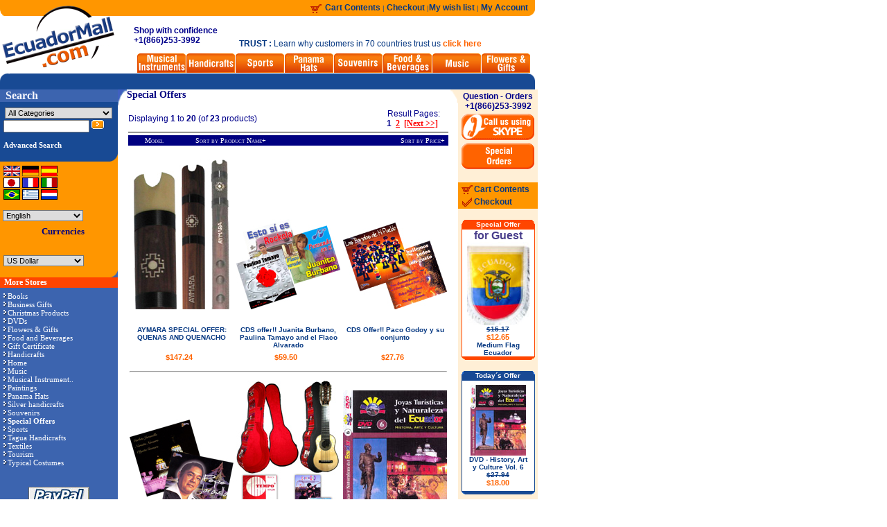

--- FILE ---
content_type: text/html
request_url: https://www.ecuadormall.com/catalog/default.php?cPath=4852&osCsid=ns7lnep8m5lecdpkgl120c4mm7
body_size: 10707
content:


<!doctype html public "-//W3C//DTD HTML 4.01 Transitional//EN">
<html dir="LTR" lang="en">
    <head>
        <title>EcuadorMall.com - The Largest Online Shopping Mall in Ecuador: Special Offers</title>
        <meta name="description" content="The largest selection of productos from Ecuador: handicrafts, soccer, books, music, musical instruments, charango, DVD, flowers, gifts and more., Special Offers">
        <meta name="keywords"  content="ecuador, store, shopping, ecuatorian products, handicrafts, soccer, books, music, musical instruments, charango, souvenirs, DVD, flowers, gifts,EcuadorMall.com - The Largest Online Shopping Mall in Ecuador, Special Offers">
        <meta http-equiv="Content-Type" content="text/html; charset=iso-8859-1">
        <base href="https://www.ecuadormall.com/catalog/">
        <!-- <LINK REL="SHORTCUT ICON" HREF="images/logo.ico"> //-->
        <link rel="stylesheet" type="text/css" href="varios.css">
        <script language="JavaScript">
            boton1 = new Image(198, 20);
            boton1on = new Image(198, 20);
            boton1.src = "images/fondo_celda.gif";
            boton1on.src = "images/fondo_celda_on.gif";
            function overTD(td, image) {
                td.background = image;
            }
	</script>

<script async src="https://pagead2.googlesyndication.com/pagead/js/adsbygoogle.js?client=ca-pub-1067082683800593"
     crossorigin="anonymous"></script>


    </head>
    <!-- //-->
    <body marginwidth="0" marginheight="0" topmargin="0" bottommargin="0" leftmargin="0" rightmargin="0">




<!-- SCRIPTS HEADER -->
<!-- Google Tracker -->
<script type="text/javascript">
var gaJsHost = (("https:" == document.location.protocol) ?
"https://ssl." : "http://www.");
document.write(unescape("%3Cscript src='" + gaJsHost +
"google-analytics.com/ga.js' type='text/javascript'%3E%3C/script%3E"));
</script>
<!-- End Google Tracker -->
<script type="text/javascript">

   var _gaq = _gaq || [];
   _gaq.push(['_setAccount', 'UA-228196-4']);
   _gaq.push(['_trackPageview']);

   (function() {
     var ga = document.createElement('script'); ga.type = 'text/javascript'; ga.async = true;
     ga.src = ('https:' == document.location.protocol ? 'https://ssl' : 'http://www') + '.google-analytics.com/ga.js';
     var s = document.getElementsByTagName('script')[0];
s.parentNode.insertBefore(ga, s);
   })();

</script>
<!-- Google Analytics -->
<script>
(function(i,s,o,g,r,a,m){i['GoogleAnalyticsObject']=r;i[r]=i[r]||function(){
(i[r].q=i[r].q||[]).push(arguments)},i[r].l=1*new Date();a=s.createElement(o),
m=s.getElementsByTagName(o)[0];a.async=1;a.src=g;m.parentNode.insertBefore(a,m)
})(window,document,'script','//www.google-analytics.com/analytics.js','ga');
ga('create', 'UA-228196-4', 'auto');
</script>   
<!-- End Google Analytics --><!-- Facebook Pixel Code -->
<script>
    !function (f, b, e, v, n, t, s) {
        if (f.fbq)
            return;
        n = f.fbq = function () {
            n.callMethod ?
                    n.callMethod.apply(n, arguments) : n.queue.push(arguments)
        };
        if (!f._fbq)
            f._fbq = n;
        n.push = n;
        n.loaded = !0;
        n.version = '2.0';
        n.queue = [];
        t = b.createElement(e);
        t.async = !0;
        t.src = v;
        s = b.getElementsByTagName(e)[0];
        s.parentNode.insertBefore(t, s)
    }(window,
            document, 'script', 'https://connect.facebook.net/en_US/fbevents.js');
    
    fbq('init', '1415384398734039');
    fbq('track', "PageView");</script>
<noscript><img height="1" width="1" style="display:none"
               src="https://www.facebook.com/tr?id=1415384398734039&ev=PageView&noscript=1"
               /></noscript>
<!-- End Facebook Pixel Code -->

<table width="772" border="0" cellspacing="0" cellpadding="0">
    <tr>
        <td width="190" valign="bottom" bgcolor="#FF9600"><img src="images/images/h_01.gif"></td>
        <td height="23" colspan="2" align="right" bgcolor="#FF9600" width="600">
            <table width="100%" border="0" cellspacing="0" cellpadding="0">
                <tr>
                    <td align="right" class="Texto" valign="middle">
                        <img src="images/images/carrito.gif" width="16" height="13" align="absmiddle" hspace="2">
                        <a href="https://www.ecuadormall.com/catalog/shopping_cart.php?osCsid=ns7lnep8m5lecdpkgl120c4mm7" class="header">Cart Contents</a> | <a href="https://www.ecuadormall.com/catalog/checkout_shipping.php?osCsid=ns7lnep8m5lecdpkgl120c4mm7" class="header">Checkout </a>|<a href="wishlist.php" class="header">My wish list</a>
                        | <a href="https://www.ecuadormall.com/catalog/account.php?osCsid=ns7lnep8m5lecdpkgl120c4mm7" class="header">My Account</a>
                                            </td> 
                    <td>
                                            </td>
                    <td width="10"><img src="images/images/h_02.gif" width="10" height="23"></td>
                </tr>
            </table>
        </td>
    </tr>
    <tr>
        <td valign="top" width="190"><a href="https://www.ecuadormall.com/catalog/default.php?osCsid=ns7lnep8m5lecdpkgl120c4mm7">
                <img src="includes/languages/english/images/logo_down.gif"  border=0 alt="EcuadorMall.com"></a>
        </td>
        <td height="65" colspan="3" valign="bottom" align="center" width="600">
            
                <table width="100%" border="0" cellspacing="0" cellpadding="0">
                    <tr>
                        <td>
                                                                <table width="100%" border="0">
                                        <tr>
                                            <td>
                                                                                                <div style="font-family: Arial; font-size: 12px; color: darkblue;">
                                                    <b>Shop with confidence<br>+1(866)253-3992</b>
                                                </div>

<!--                                                <img src="" border="0">-->
                                            </td>
                                                                                            <td valign="top">
                                                    <table border="0" height="43">
                                                        <tr>
                                                            <td valign="bottom" class="trust_text"><b>TRUST :</b> Learn why customers in 70 countries trust us <a class="trust_link" href="st_why_trust.php">click here</a></td>
                                                        </tr>
                                                    </table>
                                                </td>
                                                                                    </tr>
                                    </table>
                                                                                    <!--&nbsp;&nbsp;&nbsp;&nbsp;&nbsp;<a href="flowers.php"><img src="images/icons/flowers.jpg" border="0" align="absbottom"></a>//-->
                                                        </td>
                    </tr>
                </table>
                                        <table border="0" cellspacing="1" cellpadding="0">
                    <tr>
                        <td><a href="musical_instruments.php"><img border="0" src="includes/languages/english/images/tienda/23.jpg"></a></td><td><a href="default.php?cPath=10"><img border="0" src="includes/languages/english/images/tienda/10.jpg"></a></td><td><a href="default.php?cPath=39"><img border="0" src="includes/languages/english/images/tienda/39.jpg"></a></td><td><a href="http://www.panamahatmall.com/panama_hat_home.php?language=en&source=em"><img border="0" src="includes/languages/english/images/tienda/4538.jpg"></a></td><td><a href="default.php?cPath=27"><img border="0" src="includes/languages/english/images/tienda/27.jpg"></a></td><td><a href="default.php?cPath=12"><img border="0" src="includes/languages/english/images/tienda/12.jpg"></a></td><td><a href="default.php?cPath=28"><img border="0" src="includes/languages/english/images/tienda/28.jpg"></a></td><td><a href="http://www.latinflores.com/en/ecuador.html"><img border="0" src="includes/languages/english/images/tienda/4.jpg"></a></td>                    </tr>
                </table>
                        </td>
    </tr>
    <tr>
        <td width="190" bgcolor="#184A94"><img src="images/images/h_04.gif" width="116" height="23"></td>
        <td height="23" colspan="2" align="right" bgcolor="#184A94" width="600"><img src="images/images/h_05.gif" width="10" height="23"></td>
    </tr>
</table>




        <!-- header_eof //-->

        <!-- tabla principal,body //-->
        
        <table border="0" width="772" cellspacing="0" cellpadding="0" >
                <td background="images/images/h_14.gif" width="200" valign="top">
                    <table  border="0" width=50" cellspacing="0" cellpadding="0">
                        <td class=derecha>
                            <table border="0" width="100" cellspacing="0" cellpadding="0" align="left">
                                <!-- left_navigation //-->
              <tr>
    <td width="50" valign="top" background="images/images/h_14.gif">
    <table width="60" border="0" cellspacing="0" cellpadding="0" >
      <tr>
          <td>
          <table width="100%" border="0" cellspacing="0" cellpadding="0" bgcolor="#184A94">

              <tr>
                <td align=left bgcolor=#3C64AF width="116" height="15"><font class="buscador">&nbsp;&nbsp;Search</font></td>
              </tr>
              <tr>
              <td height="0">
                <!-- search //-->
<script>
function check_form_search_box() {
  var keywords = document.quick_find.keywords.value;
  
  if (  ((keywords == '') || (keywords.length < 1))  ) {
      parent.location.href='advanced_search.php';
      return false;
  }
}
</script>
<table border="0" width="100%" cellspacing="0" cellpadding="0" class="infoBox">
  <tr>
    <td><table border="0" width="100%" cellspacing="0" cellpadding="0" class="infoBoxContents">
  <tr>
    <td><img src="images/pixel_trans.gif" border="0" alt="" width="100%" height="1"></td>
</tr>
  <tr>
    <td align="left" class="boxText"><form name="quick_find" action="https://www.ecuadormall.com/catalog/advanced_search_result.php" method="get" onSubmit="return check_form_search_box(this);"><table border="0" width="100%" cellspacing="0" cellpadding="2">
  <tr>
    <td class="fieldValue"><select name="categories_id" class=selector_categorias_home><option value="">All Categories</option><option value="4453">Books</option><option value="4772">Business Gifts</option><option value="4885">Christmas Products</option><option value="4443">DVDs</option><option value="4921">Ecuadorian National Music</option><option value="4">Flowers & Gifts</option><option value="12">Food and Beverages</option><option value="4777">Gift Certificate</option><option value="10">Handicrafts</option><option value="4923">Instrumental Music</option><option value="28">Music</option><option value="4922">Musical Bands</option><option value="23">Musical Instruments</option><option value="4591">Paintings</option><option value="4538">Panama Hats</option><option value="4758">Silver handicrafts</option><option value="27">Souvenirs</option><option value="4852">Special Offers</option><option value="39">Sports</option><option value="4751">Tagua Handicrafts</option><option value="42">Textiles</option><option value="4610">Tourism</option><option value="4747">Typical Costumes</option></select><br></td>
  </tr>
  <tr>
<input type="hidden" name="inc_subcat" value="1"></table><input type="text" name="keywords" value="" size="18" maxlength="80"style="width: 125 px">&nbsp;<input type="hidden" name="osCsid" value="ns7lnep8m5lecdpkgl120c4mm7"><input type="image" src="includes/languages/english/images/buttons/boton.gif" border="0" alt="Quick Find" title=" Quick Find "><br><a class="advanced_search"  href="https://www.ecuadormall.com/catalog/advanced_search.php?osCsid=ns7lnep8m5lecdpkgl120c4mm7"><b><br>Advanced Search</b></a><br></form></td>
</tr>
  <tr>
    <td><img src="images/pixel_trans.gif" border="0" alt="" width="100%" height="1"></td>
</tr>
</table>
</td>
</tr>
</table>

 <!-- search_eof //-->
              </td>
              </tr>
              <tr align="right">
                <td height="12" colspan="2"><img src="images/images/h_08.gif" width="16" height="12"></td>
              </tr>
            </table>
          </td>
        </tr>
        <tr>
          <td>
            <table width="100%" border="0" cellspacing="0" cellpadding="0" bgcolor="#FF9600">

              <tr>
                <td height="2">
                  <!-- languages //-->
<table border="0" width="100%" cellspacing="0" cellpadding="0" class="infoBox">
  <tr>
    <td><table border="0" width="100%" cellspacing="0" cellpadding="0" class="infoBoxContents">
  <tr>
    <td><img src="images/pixel_trans.gif" border="0" alt="" width="100%" height="1"></td>
</tr>
  <tr>
    <td align="left" class="boxText"><a href="https://www.ecuadormall.com/catalog/default.php?cPath=4852&language=en&osCsid=ns7lnep8m5lecdpkgl120c4mm7"><img src="includes/languages/english/images/icon.gif" border="0" alt="English" title=" English " width="24" height="15"></a> <a href="https://www.ecuadormall.com/catalog/default.php?cPath=4852&language=de&osCsid=ns7lnep8m5lecdpkgl120c4mm7"><img src="includes/languages/german/images/icon.gif" border="0" alt="Deutsch" title=" Deutsch " width="24" height="15"></a> <a href="https://www.ecuadormall.com/catalog/default.php?cPath=4852&language=es&osCsid=ns7lnep8m5lecdpkgl120c4mm7"><img src="includes/languages/espanol/images/icon.gif" border="0" alt="Espa&ntilde;ol" title=" Espa&ntilde;ol " width="24" height="15"></a> <br><a href="https://www.ecuadormall.com/catalog/default.php?cPath=4852&language=jp&osCsid=ns7lnep8m5lecdpkgl120c4mm7"><img src="includes/languages/japanese/images/icon.gif" border="0" alt="&#26085;&#26412;&#35486;" title=" &#26085;&#26412;&#35486; " width="24" height="15"></a> <a href="https://www.ecuadormall.com/catalog/default.php?cPath=4852&language=fr&osCsid=ns7lnep8m5lecdpkgl120c4mm7"><img src="includes/languages/french/images/icon.gif" border="0" alt="Fran&ccedil;ais" title=" Fran&ccedil;ais " width="24" height="15"></a> <a href="https://www.ecuadormall.com/catalog/default.php?cPath=4852&language=it&osCsid=ns7lnep8m5lecdpkgl120c4mm7"><img src="includes/languages/italian/images/icon.gif" border="0" alt="Italian" title=" Italian " width="24" height="15"></a> <br><a href="https://www.ecuadormall.com/catalog/default.php?cPath=4852&language=pt&osCsid=ns7lnep8m5lecdpkgl120c4mm7"><img src="includes/languages/portuguese/images/icon.gif" border="0" alt="Portugu&ecirc;s" title=" Portugu&ecirc;s " width="24" height="15"></a> <a href="https://www.ecuadormall.com/catalog/default.php?cPath=4852&language=el&osCsid=ns7lnep8m5lecdpkgl120c4mm7"><img src="includes/languages/greek/images/icon.gif" border="0" alt="&#949;&#955;&#955;&#951;&#957;" title=" &#949;&#955;&#955;&#951;&#957; " width="24" height="15"></a> <a href="https://www.ecuadormall.com/catalog/default.php?cPath=4852&language=nl&osCsid=ns7lnep8m5lecdpkgl120c4mm7"><img src="includes/languages/dutch/images/icon.gif" border="0" alt="Nederlands" title=" Nederlands " width="24" height="15"></a> <br></td>
</tr>
  <tr>
    <td><img src="images/pixel_trans.gif" border="0" alt="" width="100%" height="1"></td>
</tr>
</table>
</td>
</tr>
</table>
<!-- languages_eof //-->                </td>
              </tr>
            </table>
          <table width="100%" border="0" cellspacing="0" cellpadding="0" bgcolor="#FF9600">
            <tr>
              <td height="28" width="417">
  <table border="0" cellpadding="0" cellspacing="0">
     <tr>
        <td>&nbsp;<select onchange="window.location.href=this.options[selectedIndex].value; this.selectedIndex=0" class=selector>
           	<option selected value='https://www.ecuadormall.com/catalog/default.php?cPath=4852&language=en&osCsid=ns7lnep8m5lecdpkgl120c4mm7'>English</option>
	<option  value='https://www.ecuadormall.com/catalog/default.php?cPath=4852&language=de&osCsid=ns7lnep8m5lecdpkgl120c4mm7'>Deutsch</option>
	<option  value='https://www.ecuadormall.com/catalog/default.php?cPath=4852&language=es&osCsid=ns7lnep8m5lecdpkgl120c4mm7'>Espa&ntilde;ol</option>
	<option  value='https://www.ecuadormall.com/catalog/default.php?cPath=4852&language=jp&osCsid=ns7lnep8m5lecdpkgl120c4mm7'>&#26085;&#26412;&#35486;</option>
	<option  value='https://www.ecuadormall.com/catalog/default.php?cPath=4852&language=fr&osCsid=ns7lnep8m5lecdpkgl120c4mm7'>Fran&ccedil;ais</option>
	<option  value='https://www.ecuadormall.com/catalog/default.php?cPath=4852&language=it&osCsid=ns7lnep8m5lecdpkgl120c4mm7'>Italian</option>
	<option  value='https://www.ecuadormall.com/catalog/default.php?cPath=4852&language=pt&osCsid=ns7lnep8m5lecdpkgl120c4mm7'>Portugu&ecirc;s</option>
	<option  value='https://www.ecuadormall.com/catalog/default.php?cPath=4852&language=el&osCsid=ns7lnep8m5lecdpkgl120c4mm7'>&#949;&#955;&#955;&#951;&#957;</option>
	<option  value='https://www.ecuadormall.com/catalog/default.php?cPath=4852&language=nl&osCsid=ns7lnep8m5lecdpkgl120c4mm7'>Nederlands</option>
        </select></td>
     </tr>
  </table>

              </td>
            </tr>
               <!-- currencies //-->
          <tr>
            <td align=center>
<table border="0" width="100%" cellspacing="0" cellpadding="10" class="infoBoxHeading">
  <tr>
    <td width="100%" height="14" class="infoBoxHeading"><tr bgcolor=#ffca7f align=left>&nbsp;&nbsp;<font class=moneda size=2> Currencies</font></tr></td>
</tr>
</table>
<table border="0" width="100%" cellspacing="0" cellpadding="0" class="infoBox">
  <tr>
    <td><table border="0" width="100%" cellspacing="0" cellpadding="0" class="infoBoxContents">
  <tr>
    <td><img src="images/pixel_trans.gif" border="0" alt="" width="100%" height="1"></td>
</tr>
  <tr>
    <td class="boxText"><form name="currencies" action="https://www.ecuadormall.com/catalog/default.php" method="get"><select name="currency" onChange="this.form.submit();" style="width: " class="selector"><option value="USD" SELECTED>US Dollar</option><option value="EUR">Euro</option><option value="JPY">Yen</option><option value="GBP">GB Pounds</option></select><input type="hidden" name="cPath" value="4852"><input type="hidden" name="osCsid" value="ns7lnep8m5lecdpkgl120c4mm7"></form></td>
</tr>
  <tr>
    <td><img src="images/pixel_trans.gif" border="0" alt="" width="100%" height="1"></td>
</tr>
</table>
</td>
</tr>
</table>
            </td>
          </tr>
<!-- currencies_eof //-->

              <tr align="right">
                <td height="10" colspan="2"><img src="images/images/h_09.gif" width="16" height="10"></td>
              </tr>
            </table>

          </td>
        </tr>
        <tr>
          <td>
            <table class=categorias width="170" border="0" cellspacing="0" cellpadding="0" bgcolor="#3C64AF">
              <tr>
                <td class="tiendas" colspan="2"><font class="tiendas">&nbsp;&nbsp;More Stores</font></td>
              </tr>
              <tr>
              <td height="28" valign=top>
              <!-- categories //-->
<table border="0" width="100%" cellspacing="0" cellpadding="0" class="infoBox">
  <tr>
    <td><table border="0" width="100%" cellspacing="0" cellpadding="0" class="infoBoxContents">
  <tr>
    <td><img src="images/pixel_trans.gif" border="0" alt="" width="100%" height="1"></td>
</tr>
  <tr>
    <td align="left" class="boxText"><a href="http://www.ecuadormall.com/catalog/default.php?cPath=4453&osCsid=nd6sqonpmhto7rbmq7bhadhus7" title="Books"><img src="images/images/flecha_menu.gif" border=0></img>Books</a><br><a href="http://www.ecuadormall.com/catalog/default.php?cPath=4772&osCsid=nd6sqonpmhto7rbmq7bhadhus7" title="Business Gifts"><img src="images/images/flecha_menu.gif" border=0></img>Business Gifts</a><br><a href="http://www.ecuadormall.com/catalog/default.php?cPath=4885&osCsid=nd6sqonpmhto7rbmq7bhadhus7" title="Christmas Products"><img src="images/images/flecha_menu.gif" border=0></img>Christmas Products</a><br><a href="http://www.ecuadormall.com/catalog/default.php?cPath=4443&osCsid=nd6sqonpmhto7rbmq7bhadhus7" title="DVDs"><img src="images/images/flecha_menu.gif" border=0></img>DVDs</a><br><a href="flowers.php" title="Flowers & Gifts"><img src="images/images/flecha_menu.gif" border=0></img>Flowers & Gifts</a><br><a href="http://www.ecuadormall.com/catalog/default.php?cPath=12&osCsid=nd6sqonpmhto7rbmq7bhadhus7" title="Food and Beverages"><img src="images/images/flecha_menu.gif" border=0></img>Food and Beverages</a><br><a href="http://www.ecuadormall.com/catalog/default.php?cPath=4777&osCsid=nd6sqonpmhto7rbmq7bhadhus7" title="Gift Certificate"><img src="images/images/flecha_menu.gif" border=0></img>Gift Certificate</a><br><a href="http://www.ecuadormall.com/catalog/default.php?cPath=10&osCsid=nd6sqonpmhto7rbmq7bhadhus7" title="Handicrafts"><img src="images/images/flecha_menu.gif" border=0></img>Handicrafts</a><br><a href="http://www.ecuadormall.com/catalog/default.php?cPath=4871&osCsid=nd6sqonpmhto7rbmq7bhadhus7" title="Home"><img src="images/images/flecha_menu.gif" border=0></img>Home</a><br><a href="http://www.ecuadormall.com/catalog/default.php?cPath=28&osCsid=nd6sqonpmhto7rbmq7bhadhus7" title="Music"><img src="images/images/flecha_menu.gif" border=0></img>Music</a><br><a href="musical_instruments.php" title="Musical Instruments"><img src="images/images/flecha_menu.gif" border=0></img>Musical Instrument..</a><br><a href="http://www.ecuadormall.com/catalog/default.php?cPath=4591&osCsid=nd6sqonpmhto7rbmq7bhadhus7" title="Paintings"><img src="images/images/flecha_menu.gif" border=0></img>Paintings</a><br><a href="http://www.ecuadormall.com/catalog/default.php?cPath=4538&osCsid=nd6sqonpmhto7rbmq7bhadhus7" title="Panama Hats"><img src="images/images/flecha_menu.gif" border=0></img>Panama Hats</a><br><a href="http://www.ecuadormall.com/catalog/default.php?cPath=4758&osCsid=nd6sqonpmhto7rbmq7bhadhus7" title="Silver handicrafts"><img src="images/images/flecha_menu.gif" border=0></img>Silver handicrafts</a><br><a href="http://www.ecuadormall.com/catalog/default.php?cPath=27&osCsid=nd6sqonpmhto7rbmq7bhadhus7" title="Souvenirs"><img src="images/images/flecha_menu.gif" border=0></img>Souvenirs</a><br><a href="http://www.ecuadormall.com/catalog/default.php?cPath=4852&osCsid=nd6sqonpmhto7rbmq7bhadhus7" title="Special Offers"><b><img src="images/images/flecha_menu.gif" border=0></img>Special Offers</b></a><br><a href="http://www.ecuadormall.com/catalog/default.php?cPath=39&osCsid=nd6sqonpmhto7rbmq7bhadhus7" title="Sports"><img src="images/images/flecha_menu.gif" border=0></img>Sports</a><br><a href="http://www.ecuadormall.com/catalog/default.php?cPath=4751&osCsid=nd6sqonpmhto7rbmq7bhadhus7" title="Tagua Handicrafts"><img src="images/images/flecha_menu.gif" border=0></img>Tagua Handicrafts</a><br><a href="http://www.ecuadormall.com/catalog/default.php?cPath=42&osCsid=nd6sqonpmhto7rbmq7bhadhus7" title="Textiles"><img src="images/images/flecha_menu.gif" border=0></img>Textiles</a><br><a href="http://www.ecuadormall.com/catalog/default.php?cPath=4610&osCsid=nd6sqonpmhto7rbmq7bhadhus7" title="Tourism"><img src="images/images/flecha_menu.gif" border=0></img>Tourism</a><br><a href="http://www.ecuadormall.com/catalog/default.php?cPath=4747&osCsid=nd6sqonpmhto7rbmq7bhadhus7" title="Typical Costumes"><img src="images/images/flecha_menu.gif" border=0></img>Typical Costumes</a><br></td>
</tr>
  <tr>
    <td><img src="images/pixel_trans.gif" border="0" alt="" width="100%" height="1"></td>
</tr>
</table>
</td>
</tr>
</table>
<!-- categories_eof //-->              </td>
              </tr>
              <tr>
               <td>
                 &nbsp;
               </td>
              </tr>
              <tr>

 <script>
 function popupWindow(url) {
  window.open(url,'popupWindow','toolbar=no,location=no,directories=no,status=no,menubar=no,scrollbars=no,resizable=yes,copyhistory=no,width=500,height=600,screenX=150,screenY=90,top=150,left=150')
 }
 </script>
                <td align=center>
                <table width="100%" border="0" cellspacing="2" cellpadding="3">
                <tr>                     <td colspan="3" align=center><a target="_blank" href="https://www.paypal.com/verified/pal=paypal@ecuadormall.com"><img src="images/icons/paypal.jpg" border=0 alt="PayPal"></a></td>
                </tr>
                <tr>
                    <td><img src="images/icons/logo_ccVisa.gif" border=0 alt="Visa"></td>
                    <td><img src="images/icons/logo_ccMC.gif" border=0 alt="Master Card"></td>
                    <td><img src="images/icons/logo_ccAmex.gif" border=0 alt="American Express"></td>
                </tr>
                <tr>
                    <!--
                   <td colspan="3" align=center><a href="javascript:popupWindow('https://seal.thawte.com/thawtesplash?form_file=fdf/thawtesplash.fdf&dn=WWW.ECUADORMALL.COM&lang=en')"><img src="images/icons/thawte.jpg" border=0 alt="Click to verify"></a></td>
                    -->
                </tr>
<!--                  <tr>
                 <td colspan="3" align=center>-->
                 <!-- BEGIN: BizRate Medal (125x73 pixels) -->
                 <!--<a href="http://www.bizrate.com/ratings_guide/cust_reviews__mid--33310.html"
target="http://www.bizrate.com">
<img src="https://medals.bizrate.com/medals/dynamic/33310_medal.gif"
alt="BizRate Customer Certified (GOLD) Site" width="125" height="73"
align="top" border="0" target="_blank"></a>
<!-- END: BizRate Medal (125x73 pixels) -->

    <!--             </td>
                </tr>-->
                </table>

                  <!--<script
                   src="https://siteseal.thawte.com/cgi/server/thawte_seal_generator.exe">
                  </script> //-->

                </td>
              </tr>
              <tr align="right">
                <td height="10" colspan="2"><img src="images/images/h_10.gif" width="16" height="10"></td>
              </tr>
              <tr>
              <td background="images/images/h_14.gif" width="40" height=100></td>
              </tr>
            </table>
          </td>
        </tr>

      </table>
    </td>


  </tr>










                                <!-- left_navigation_eof //-->
                            </table>
                        </td>
                    </table>
                </td>
                        <td width="5" valign="top"><img src="images/images/blank.gif" width="13" height="25" ></td>            <!-- body_text //-->
            
    <td width="462" valign="top">

        <!-- TABLA LISTADO_PRODS -->
        <table border="0" width="100%" cellspacing="0" cellpadding="0">

            <tr>

                <td><table border="0" width="462" cellspacing="0" cellpadding="0">

                        <form>

                            <tr>

                                <td class="pageHeading"> <a href="default.php?cPath=4852" class="headerNavigation">Special Offers</a></td>

    
                            </tr>

                        </form>
                                                    </table></td>

            </tr>

            <tr>

                <td><img src="images/pixel_trans.gif" border="0" alt="" width="100%" height="10"></td>

            </tr>

            <tr>

                <td><table border="0" width="100%" cellspacing="0" cellpadding="2">
  <tr>
    <!-- CHANGED_ASKED_FOR_1.0 -->
    <td><table border="0" width="450" cellspacing="0" cellpadding="0">
      <tr>
        <td width="320"class="smallText">Displaying <b>1</b> to <b>20</b> (of <b>23</b> products)</td>
        <td align="right" class="smallText">Result Pages: &nbsp;<b>1</b>&nbsp;&nbsp;<a href="https://www.ecuadormall.com/catalog/default.php?cPath=4852&sort=3a&page=2&osCsid=ns7lnep8m5lecdpkgl120c4mm7" class="pageResults" title=" Page 2 "><u>2</u></a>&nbsp;&nbsp;<a href="https://www.ecuadormall.com/catalog/default.php?cPath=4852&sort=3a&page=2&osCsid=ns7lnep8m5lecdpkgl120c4mm7" class="pageResults" title=" Next Page "><u>[Next&nbsp;&gt;&gt;]</u></a>&nbsp;</td>
      </tr>
    </table></td>
    <!-- fin CHANGED_ASKED_FOR_1.0 -->
  </tr>
  <tr>
    <td><img src="images/pixel_black.gif" border="0" alt="" width="100%" height="1"></td>
  </tr>
  <tr>
    <td align=center >
<table border="0" width="100%" cellspacing="0" cellpadding="2">
  <tr class="productListing-heading">
    <td align="center" class="productListing-heading">&nbsp;&nbsp;</td>
    <td class="productListing-heading">&nbsp;<a href="https://www.ecuadormall.com/catalog/default.php?cPath=4852&page=1&sort=2a&osCsid=ns7lnep8m5lecdpkgl120c4mm7" title="Sort products ascendingly by Model">Model</a>&nbsp;</td>
    <td class="productListing-heading">&nbsp;<a href="https://www.ecuadormall.com/catalog/default.php?cPath=4852&page=1&sort=3d&osCsid=ns7lnep8m5lecdpkgl120c4mm7" title="Sort products descendingly by Sort by Product Name">Sort by Product Name+</a>&nbsp;</td>
    <td align="right" class="productListing-heading">&nbsp;<a href="https://www.ecuadormall.com/catalog/default.php?cPath=4852&page=1&sort=4a&osCsid=ns7lnep8m5lecdpkgl120c4mm7" title="Sort products ascendingly by Sort by Price+">Sort by Price+</a>&nbsp;</td>
</tr>
</table>
     <br>
     <table width="100%" border=0 cellpadding=2  cellspacing=0>
          <tr >
               <td align='center' valign="bottom">
            <table border="0" cellpadding="0" cellspacing="0">
              <tr>
                 <td align="center" valign="bottom"><a href="product_info.php?cPath=4852&products_id=6921"><img src="images/PQCHA011_M.jpg" border="0" alt="AYMARA SPECIAL OFFER: QUENAS AND QUENACHO" title=" AYMARA SPECIAL OFFER: QUENAS AND QUENACHO "></a></td>
              </tr>
              <tr>
                 <td align="center" valign="bottom" height="20"></td>
              </tr>
            </table>
         </td>
                 <td align='center' valign="bottom">
            <table border="0" cellpadding="0" cellspacing="0">
              <tr>
                 <td align="center" valign="bottom"><a href="product_info.php?cPath=4852&products_id=11005"><img src="images/demus0389_M.jpg" border="0" alt="CDS offer!! Juanita Burbano, Paulina Tamayo and el Flaco Alvarado" title=" CDS offer!! Juanita Burbano, Paulina Tamayo and el Flaco Alvarado "></a></td>
              </tr>
              <tr>
                 <td align="center" valign="bottom" height="20"></td>
              </tr>
            </table>
         </td>
                 <td align='center' valign="bottom">
            <table border="0" cellpadding="0" cellspacing="0">
              <tr>
                 <td align="center" valign="bottom"><a href="product_info.php?cPath=4852&products_id=11007"><img src="images/demus0391_M.jpg" border="0" alt="CDS Offer!! Paco Godoy y su conjunto" title=" CDS Offer!! Paco Godoy y su conjunto "></a></td>
              </tr>
              <tr>
                 <td align="center" valign="bottom" height="20"></td>
              </tr>
            </table>
         </td>
               </tr>
      <tr >
               <td align="center" valign="top">
           <a href="product_info.php?cPath=4852&products_id=6921" class="menu2">AYMARA SPECIAL OFFER: QUENAS AND QUENACHO</a>         </td>
                 <td align="center" valign="top">
           <a href="product_info.php?cPath=4852&products_id=11005" class="menu2">CDS offer!! Juanita Burbano, Paulina Tamayo and el Flaco Alvarado</a>         </td>
                 <td align="center" valign="top">
           <a href="product_info.php?cPath=4852&products_id=11007" class="menu2">CDS Offer!! Paco Godoy y su conjunto</a>         </td>
               </tr>
       <tr >
               <td align="center" valign="top">
           <table border="0" cellpadding="2" cellspacing="0">
             <tr>
                <td align="right"><a href="product_info.php?cPath=4852&products_id=6921" class="texto2Bold">$147.24</a></td>
                <td align="left" ><a href="product_info.php?cPath=4852&products_id=6921" class="texto2Bold">&nbsp; </a></td>
             </tr>
           </table>
         </td>
                 <td align="center" valign="top">
           <table border="0" cellpadding="2" cellspacing="0">
             <tr>
                <td align="right"><a href="product_info.php?cPath=4852&products_id=11005" class="texto2Bold">$59.50</a></td>
                <td align="left" ><a href="product_info.php?cPath=4852&products_id=11005" class="texto2Bold">&nbsp; </a></td>
             </tr>
           </table>
         </td>
                 <td align="center" valign="top">
           <table border="0" cellpadding="2" cellspacing="0">
             <tr>
                <td align="right"><a href="product_info.php?cPath=4852&products_id=11007" class="texto2Bold">$27.76</a></td>
                <td align="left" ><a href="product_info.php?cPath=4852&products_id=11007" class="texto2Bold">&nbsp; </a></td>
             </tr>
           </table>
         </td>
               </tr>
             <tr>
          <td colspan="3"><hr></td>
       </tr>
                  <tr >
               <td align='center' valign="bottom">
            <table border="0" cellpadding="0" cellspacing="0">
              <tr>
                 <td align="center" valign="bottom"><a href="product_info.php?cPath=4852&products_id=11006"><img src="images/demus0390_M.jpg" border="0" alt="CDS Offer!! Pepe Jaramillo and Carlota Jaramillo, Normita Navarro, Olguita Guevara" title=" CDS Offer!! Pepe Jaramillo and Carlota Jaramillo, Normita Navarro, Olguita Guevara "></a></td>
              </tr>
              <tr>
                 <td align="center" valign="bottom" height="20"></td>
              </tr>
            </table>
         </td>
                 <td align='center' valign="bottom">
            <table border="0" cellpadding="0" cellspacing="0">
              <tr>
                 <td align="center" valign="bottom"><a href="product_info.php?cPath=4852&products_id=5873"><img src="images/PQCHA008_M.jpg" border="0" alt="Charango Special Offer" title=" Charango Special Offer "></a></td>
              </tr>
              <tr>
                 <td align="center" valign="bottom" height="20"></td>
              </tr>
            </table>
         </td>
                 <td align='center' valign="bottom">
            <table border="0" cellpadding="0" cellspacing="0">
              <tr>
                 <td align="center" valign="bottom"><a href="product_info.php?cPath=4852&products_id=9094"><img src="images/dedvdsau0006_M.jpg" border="0" alt="DVD - History, Art y Culture Vol. 6" title=" DVD - History, Art y Culture Vol. 6 "></a></td>
              </tr>
              <tr>
                 <td align="center" valign="bottom" height="20"></td>
              </tr>
            </table>
         </td>
               </tr>
      <tr >
               <td align="center" valign="top">
           <a href="product_info.php?cPath=4852&products_id=11006" class="menu2">CDS Offer!! Pepe Jaramillo and Carlota Jaramillo, Normita Navarro, Olguita Guevara</a>         </td>
                 <td align="center" valign="top">
           <a href="product_info.php?cPath=4852&products_id=5873" class="menu2">Charango Special Offer</a>         </td>
                 <td align="center" valign="top">
           <a href="product_info.php?cPath=4852&products_id=9094" class="menu2">DVD - History, Art y Culture Vol. 6</a>         </td>
               </tr>
       <tr >
               <td align="center" valign="top">
           <table border="0" cellpadding="2" cellspacing="0">
             <tr>
                <td align="right"><a href="product_info.php?cPath=4852&products_id=11006" class="texto2Bold">$27.76</a></td>
                <td align="left" ><a href="product_info.php?cPath=4852&products_id=11006" class="texto2Bold">&nbsp; </a></td>
             </tr>
           </table>
         </td>
                 <td align="center" valign="top">
           <table border="0" cellpadding="2" cellspacing="0">
             <tr>
                <td align="right"><a href="product_info.php?cPath=4852&products_id=5873" class="texto2Bold">$416.97</a></td>
                <td align="left" ><a href="product_info.php?cPath=4852&products_id=5873" class="texto2Bold">&nbsp; </a></td>
             </tr>
           </table>
         </td>
                 <td align="center" valign="top">
           <table border="0" cellpadding="2" cellspacing="0">
             <tr>
                <td align="right"><a href="product_info.php?cPath=4852&products_id=9094" class="texto2Bold"><s><font color='#184A94' >$27.94</font></s><br>$18.00</a></td>
                <td align="left" ><a href="product_info.php?cPath=4852&products_id=9094" class="texto2Bold">&nbsp;<img src="includes/languages/english/images/tags/button_offerc.jpg" border="0" alt="On Sale" title=" On Sale " width="75" height="15"> </a></td>
             </tr>
           </table>
         </td>
               </tr>
             <tr>
          <td colspan="3"><hr></td>
       </tr>
                  <tr >
               <td align='center' valign="bottom">
            <table border="0" cellpadding="0" cellspacing="0">
              <tr>
                 <td align="center" valign="bottom"><a href="product_info.php?cPath=4852&products_id=10479"><img src="images/demus0351_M.jpg" border="0" alt="DVD - Los anormales de la Tecnocumbia" title=" DVD - Los anormales de la Tecnocumbia "></a></td>
              </tr>
              <tr>
                 <td align="center" valign="bottom" height="20"></td>
              </tr>
            </table>
         </td>
                 <td align='center' valign="bottom">
            <table border="0" cellpadding="0" cellspacing="0">
              <tr>
                 <td align="center" valign="bottom"><a href="product_info.php?cPath=4852&products_id=10477"><img src="images/demus0349_M.jpg" border="0" alt="DVD - Star Band - Imitados Nunca Igualados" title=" DVD - Star Band - Imitados Nunca Igualados "></a></td>
              </tr>
              <tr>
                 <td align="center" valign="bottom" height="20"></td>
              </tr>
            </table>
         </td>
                 <td align='center' valign="bottom">
            <table border="0" cellpadding="0" cellspacing="0">
              <tr>
                 <td align="center" valign="bottom"><a href="product_info.php?cPath=4852&products_id=10478"><img src="images/demus0350_M.jpg" border="0" alt="DVD - Star band y Su Majestad Star Band - Entre amigos Face to face" title=" DVD - Star band y Su Majestad Star Band - Entre amigos Face to face "></a></td>
              </tr>
              <tr>
                 <td align="center" valign="bottom" height="20"></td>
              </tr>
            </table>
         </td>
               </tr>
      <tr >
               <td align="center" valign="top">
           <a href="product_info.php?cPath=4852&products_id=10479" class="menu2">DVD - Los anormales de la Tecnocumbia</a>         </td>
                 <td align="center" valign="top">
           <a href="product_info.php?cPath=4852&products_id=10477" class="menu2">DVD - Star Band - Imitados Nunca Igualados</a>         </td>
                 <td align="center" valign="top">
           <a href="product_info.php?cPath=4852&products_id=10478" class="menu2">DVD - Star band y Su Majestad Star Band - Entre amigos Face to face</a>         </td>
               </tr>
       <tr >
               <td align="center" valign="top">
           <table border="0" cellpadding="2" cellspacing="0">
             <tr>
                <td align="right"><a href="product_info.php?cPath=4852&products_id=10479" class="texto2Bold">$16.91</a></td>
                <td align="left" ><a href="product_info.php?cPath=4852&products_id=10479" class="texto2Bold">&nbsp; </a></td>
             </tr>
           </table>
         </td>
                 <td align="center" valign="top">
           <table border="0" cellpadding="2" cellspacing="0">
             <tr>
                <td align="right"><a href="product_info.php?cPath=4852&products_id=10477" class="texto2Bold">$16.91</a></td>
                <td align="left" ><a href="product_info.php?cPath=4852&products_id=10477" class="texto2Bold">&nbsp; </a></td>
             </tr>
           </table>
         </td>
                 <td align="center" valign="top">
           <table border="0" cellpadding="2" cellspacing="0">
             <tr>
                <td align="right"><a href="product_info.php?cPath=4852&products_id=10478" class="texto2Bold">$16.91</a></td>
                <td align="left" ><a href="product_info.php?cPath=4852&products_id=10478" class="texto2Bold">&nbsp; </a></td>
             </tr>
           </table>
         </td>
               </tr>
             <tr>
          <td colspan="3"><hr></td>
       </tr>
                  <tr >
               <td align='center' valign="bottom">
            <table border="0" cellpadding="0" cellspacing="0">
              <tr>
                 <td align="center" valign="bottom"><a href="product_info.php?cPath=4852&products_id=9095"><img src="images/dedvdsau0007_M.jpg" border="0" alt="DVD - Tungurahua Volcan Vol. 7" title=" DVD - Tungurahua Volcan Vol. 7 "></a></td>
              </tr>
              <tr>
                 <td align="center" valign="bottom" height="20"></td>
              </tr>
            </table>
         </td>
                 <td align='center' valign="bottom">
            <table border="0" cellpadding="0" cellspacing="0">
              <tr>
                 <td align="center" valign="bottom"><a href="product_info.php?cPath=4852&products_id=9093"><img src="images/dedvdsau0005_M.jpg" border="0" alt="DVD - Virgines, Sanctuaries y Caves Vol. 5" title=" DVD - Virgines, Sanctuaries y Caves Vol. 5 "></a></td>
              </tr>
              <tr>
                 <td align="center" valign="bottom" height="20"></td>
              </tr>
            </table>
         </td>
                 <td align='center' valign="bottom">
            <table border="0" cellpadding="0" cellspacing="0">
              <tr>
                 <td align="center" valign="bottom"><a href="product_info.php?cPath=4852&products_id=8722"><img src="images/SETACHA004_M.jpg" border="0" alt="Gamboa Quena and Quenacho Special Offer" title=" Gamboa Quena and Quenacho Special Offer "></a></td>
              </tr>
              <tr>
                 <td align="center" valign="bottom" height="20"></td>
              </tr>
            </table>
         </td>
               </tr>
      <tr >
               <td align="center" valign="top">
           <a href="product_info.php?cPath=4852&products_id=9095" class="menu2">DVD - Tungurahua Volcan Vol. 7</a>         </td>
                 <td align="center" valign="top">
           <a href="product_info.php?cPath=4852&products_id=9093" class="menu2">DVD - Virgines, Sanctuaries y Caves Vol. 5</a>         </td>
                 <td align="center" valign="top">
           <a href="product_info.php?cPath=4852&products_id=8722" class="menu2">Gamboa Quena and Quenacho Special Offer</a>         </td>
               </tr>
       <tr >
               <td align="center" valign="top">
           <table border="0" cellpadding="2" cellspacing="0">
             <tr>
                <td align="right"><a href="product_info.php?cPath=4852&products_id=9095" class="texto2Bold"><s><font color='#184A94' >$27.94</font></s><br>$18.00</a></td>
                <td align="left" ><a href="product_info.php?cPath=4852&products_id=9095" class="texto2Bold">&nbsp;<img src="includes/languages/english/images/tags/button_offerc.jpg" border="0" alt="On Sale" title=" On Sale " width="75" height="15"> </a></td>
             </tr>
           </table>
         </td>
                 <td align="center" valign="top">
           <table border="0" cellpadding="2" cellspacing="0">
             <tr>
                <td align="right"><a href="product_info.php?cPath=4852&products_id=9093" class="texto2Bold"><s><font color='#184A94' >$27.94</font></s><br>$18.00</a></td>
                <td align="left" ><a href="product_info.php?cPath=4852&products_id=9093" class="texto2Bold">&nbsp;<img src="includes/languages/english/images/tags/button_offerc.jpg" border="0" alt="On Sale" title=" On Sale " width="75" height="15"> </a></td>
             </tr>
           </table>
         </td>
                 <td align="center" valign="top">
           <table border="0" cellpadding="2" cellspacing="0">
             <tr>
                <td align="right"><a href="product_info.php?cPath=4852&products_id=8722" class="texto2Bold">$114.76</a></td>
                <td align="left" ><a href="product_info.php?cPath=4852&products_id=8722" class="texto2Bold">&nbsp; </a></td>
             </tr>
           </table>
         </td>
               </tr>
             <tr>
          <td colspan="3"><hr></td>
       </tr>
                  <tr >
               <td align='center' valign="bottom">
            <table border="0" cellpadding="0" cellspacing="0">
              <tr>
                 <td align="center" valign="bottom"><a href="product_info.php?cPath=4852&products_id=9046"><img src="images/demus0010_M.jpg" border="0" alt="Inti Ñan - Instrumental Only" title=" Inti Ñan - Instrumental Only "></a></td>
              </tr>
              <tr>
                 <td align="center" valign="bottom" height="20"></td>
              </tr>
            </table>
         </td>
                 <td align='center' valign="bottom">
            <table border="0" cellpadding="0" cellspacing="0">
              <tr>
                 <td align="center" valign="bottom"><a href="product_info.php?cPath=4852&products_id=9465"><img src="images/demus0149_M.jpg" border="0" alt="Jayac - Vivencias del Alma" title=" Jayac - Vivencias del Alma "></a></td>
              </tr>
              <tr>
                 <td align="center" valign="bottom" height="20"></td>
              </tr>
            </table>
         </td>
                 <td align='center' valign="bottom">
            <table border="0" cellpadding="0" cellspacing="0">
              <tr>
                 <td align="center" valign="bottom"><a href="product_info.php?cPath=4852&products_id=9796"><img src="images/demus0296_M.jpg" border="0" alt="Jhon Tenemaza - Aires de mi tierra" title=" Jhon Tenemaza - Aires de mi tierra "></a></td>
              </tr>
              <tr>
                 <td align="center" valign="bottom" height="20"></td>
              </tr>
            </table>
         </td>
               </tr>
      <tr >
               <td align="center" valign="top">
           <a href="product_info.php?cPath=4852&products_id=9046" class="menu2">Inti Ñan - Instrumental Only</a>         </td>
                 <td align="center" valign="top">
           <a href="product_info.php?cPath=4852&products_id=9465" class="menu2">Jayac - Vivencias del Alma</a>         </td>
                 <td align="center" valign="top">
           <a href="product_info.php?cPath=4852&products_id=9796" class="menu2">Jhon Tenemaza - Aires de mi tierra</a>         </td>
               </tr>
       <tr >
               <td align="center" valign="top">
           <table border="0" cellpadding="2" cellspacing="0">
             <tr>
                <td align="right"><a href="product_info.php?cPath=4852&products_id=9046" class="texto2Bold">$37.00</a></td>
                <td align="left" ><a href="product_info.php?cPath=4852&products_id=9046" class="texto2Bold">&nbsp; </a></td>
             </tr>
           </table>
         </td>
                 <td align="center" valign="top">
           <table border="0" cellpadding="2" cellspacing="0">
             <tr>
                <td align="right"><a href="product_info.php?cPath=4852&products_id=9465" class="texto2Bold">$34.00</a></td>
                <td align="left" ><a href="product_info.php?cPath=4852&products_id=9465" class="texto2Bold">&nbsp; </a></td>
             </tr>
           </table>
         </td>
                 <td align="center" valign="top">
           <table border="0" cellpadding="2" cellspacing="0">
             <tr>
                <td align="right"><a href="product_info.php?cPath=4852&products_id=9796" class="texto2Bold"><s><font color='#184A94' >$14.55</font></s><br>$13.40</a></td>
                <td align="left" ><a href="product_info.php?cPath=4852&products_id=9796" class="texto2Bold">&nbsp;<img src="includes/languages/english/images/tags/button_offerc.jpg" border="0" alt="On Sale" title=" On Sale " width="75" height="15"> </a></td>
             </tr>
           </table>
         </td>
               </tr>
             <tr>
          <td colspan="3"><hr></td>
       </tr>
                  <tr >
               <td align='center' valign="bottom">
            <table border="0" cellpadding="0" cellspacing="0">
              <tr>
                 <td align="center" valign="bottom"><a href="product_info.php?cPath=4852&products_id=8723"><img src="images/SETACHA003_M.jpg" border="0" alt="Oferta especial Gamboa" title=" Oferta especial Gamboa "></a></td>
              </tr>
              <tr>
                 <td align="center" valign="bottom" height="20"></td>
              </tr>
            </table>
         </td>
                 <td align='center' valign="bottom">
            <table border="0" cellpadding="0" cellspacing="0">
              <tr>
                 <td align="center" valign="bottom"><a href="product_info.php?cPath=4852&products_id=10141"><img src="images/combo1_M.jpg" border="0" alt="Set Barcelona Sporting Club Jersey + Cap" title=" Set Barcelona Sporting Club Jersey + Cap "></a></td>
              </tr>
              <tr>
                 <td align="center" valign="bottom" height="20"></td>
              </tr>
            </table>
         </td>
                 <td align='center' valign="bottom">
            <table border="0" cellpadding="0" cellspacing="0">
              <tr>
                 <td align="center" valign="bottom"><a href="product_info.php?cPath=4852&products_id=11000"><img src="images/decam00042_M.jpg" border="0" alt="Soccer Team Jersey of El Nacional and medium flag" title=" Soccer Team Jersey of El Nacional and medium flag "></a></td>
              </tr>
              <tr>
                 <td align="center" valign="bottom" height="20"></td>
              </tr>
            </table>
         </td>
               </tr>
      <tr >
               <td align="center" valign="top">
           <a href="product_info.php?cPath=4852&products_id=8723" class="menu2">Oferta especial Gamboa</a>         </td>
                 <td align="center" valign="top">
           <a href="product_info.php?cPath=4852&products_id=10141" class="menu2">Set Barcelona Sporting Club Jersey + Cap</a>         </td>
                 <td align="center" valign="top">
           <a href="product_info.php?cPath=4852&products_id=11000" class="menu2">Soccer Team Jersey of El Nacional and medium flag</a>         </td>
               </tr>
       <tr >
               <td align="center" valign="top">
           <table border="0" cellpadding="2" cellspacing="0">
             <tr>
                <td align="right"><a href="product_info.php?cPath=4852&products_id=8723" class="texto2Bold">$143.90</a></td>
                <td align="left" ><a href="product_info.php?cPath=4852&products_id=8723" class="texto2Bold">&nbsp; </a></td>
             </tr>
           </table>
         </td>
                 <td align="center" valign="top">
           <table border="0" cellpadding="2" cellspacing="0">
             <tr>
                <td align="right"><a href="product_info.php?cPath=4852&products_id=10141" class="texto2Bold">$113.26</a></td>
                <td align="left" ><a href="product_info.php?cPath=4852&products_id=10141" class="texto2Bold">&nbsp; </a></td>
             </tr>
           </table>
         </td>
                 <td align="center" valign="top">
           <table border="0" cellpadding="2" cellspacing="0">
             <tr>
                <td align="right"><a href="product_info.php?cPath=4852&products_id=11000" class="texto2Bold">$85.09</a></td>
                <td align="left" ><a href="product_info.php?cPath=4852&products_id=11000" class="texto2Bold">&nbsp; </a></td>
             </tr>
           </table>
         </td>
               </tr>
             <tr>
          <td colspan="3"><hr></td>
       </tr>
                  <tr >
               <td align='center' valign="bottom">
            <table border="0" cellpadding="0" cellspacing="0">
              <tr>
                 <td align="center" valign="bottom"><a href="product_info.php?cPath=4852&products_id=6919"><img src="images/PQCHA009_M.jpg" border="0" alt="Special Offer Charango Quirquincho" title=" Special Offer Charango Quirquincho "></a></td>
              </tr>
              <tr>
                 <td align="center" valign="bottom" height="20"></td>
              </tr>
            </table>
         </td>
                 <td align='center' valign="bottom">
            <table border="0" cellpadding="0" cellspacing="0">
              <tr>
                 <td align="center" valign="bottom"><a href="product_info.php?cPath=4852&products_id=8571"><img src="images/IMCHA169_M.jpg" border="0" alt="Special Offer Semi-Professional Charango" title=" Special Offer Semi-Professional Charango "></a></td>
              </tr>
              <tr>
                 <td align="center" valign="bottom" height="20"></td>
              </tr>
            </table>
         </td>
               </tr>
      <tr >
               <td align="center" valign="top">
           <a href="product_info.php?cPath=4852&products_id=6919" class="menu2">Special Offer Charango Quirquincho</a>         </td>
                 <td align="center" valign="top">
           <a href="product_info.php?cPath=4852&products_id=8571" class="menu2">Special Offer Semi-Professional Charango</a>         </td>
                 <td align="center" valign="top">
           <a href="" class="menu2"></a>         </td>
               </tr>
       <tr >
               <td align="center" valign="top">
           <table border="0" cellpadding="2" cellspacing="0">
             <tr>
                <td align="right"><a href="product_info.php?cPath=4852&products_id=6919" class="texto2Bold">$228.85</a></td>
                <td align="left" ><a href="product_info.php?cPath=4852&products_id=6919" class="texto2Bold">&nbsp; </a></td>
             </tr>
           </table>
         </td>
                 <td align="center" valign="top">
           <table border="0" cellpadding="2" cellspacing="0">
             <tr>
                <td align="right"><a href="product_info.php?cPath=4852&products_id=8571" class="texto2Bold">$205.85</a></td>
                <td align="left" ><a href="product_info.php?cPath=4852&products_id=8571" class="texto2Bold">&nbsp; </a></td>
             </tr>
           </table>
         </td>
               </tr>
                </table>
        </td>
  </tr>
  <tr>
    <td><img src="images/pixel_black.gif" border="0" alt="" width="100%" height="1"></td>
  </tr>
 <tr>
    <!-- CHANGED_ASKED_FOR_1.1 -->
    <td><table border="0" width="450" cellspacing="0" cellpadding="0">
      <tr>
        <td  width="320"class="smallText">Displaying <b>1</b> to <b>20</b> (of <b>23</b> products)</td>
        <td align="right" class="smallText">Result Pages: &nbsp;<b>1</b>&nbsp;&nbsp;<a href="https://www.ecuadormall.com/catalog/default.php?cPath=4852&sort=3a&page=2&osCsid=ns7lnep8m5lecdpkgl120c4mm7" class="pageResults" title=" Page 2 "><u>2</u></a>&nbsp;&nbsp;<a href="https://www.ecuadormall.com/catalog/default.php?cPath=4852&sort=3a&page=2&osCsid=ns7lnep8m5lecdpkgl120c4mm7" class="pageResults" title=" Next Page "><u>[Next&nbsp;&gt;&gt;]</u></a>&nbsp;</td>
      </tr>
    </table></td>
    <!-- fin CHANGED_ASKED_FOR_1.1 -->
  </tr>
</table></td>

            </tr>

        </table>

        <!-- fin TABLA LISTADO_PRODS -->
    </td>

                                <!-- body_text_eof //-->





<td width="30" valign="top"><img src="images/images/blank1.gif" width="12" height="26"></td>    <td class=derecha width="100" valign="top" align="rigth">

        <table border="0" width="100" cellspacing="0" cellpadding="0" align="right">

            <!-- right_navigation //-->

    
<table width="50" border="0" cellspacing="0" cellpadding="0" align="right">
  <tr>
   <td width="164" class="derecha" valign="top" align="center">
 <table width="100%" border="0" cellspacing="2">
    <tr>
        <td align=center><a href="contactanos.php">
            <div style="font-family: Arial; font-size: 12px; color: darkblue;">
    <b>Question - Orders<br>+1(866)253-3992</b>
</div>
            </a></td>
    </tr>   
    <tr>
        <td align="center">       <a href="callto:service_decuador.com"><img src="includes/languages/english/images/skypeme.gif" align="absmiddle" hspace="2" border="0"></a>
</td>
    </tr>

    <tr>
        <td align="center"><a href="special_orders.php"><img src="includes/languages/english/images/buttons/bot_pedidos_e.gif" border="0" alt="Special Orders" title=" Special Orders " width="105" height="38"></a></td>
    </tr>

    </table>

<p>       <table border=0 width=100% bgcolor=#FF9600>
       <tr>
         <td align=left><img src="images/images/carrito.gif" width="16" height="13" align="absmiddle" hspace="2"><a href="https://www.ecuadormall.com/catalog/shopping_cart.php?osCsid=ns7lnep8m5lecdpkgl120c4mm7" class="header">Cart Contents</a></td>
       </tr>
       <tr>
         <td align=left><img src="images/images/check.gif" width="16" height="13" align="absmiddle" hspace="2"><a href="https://www.ecuadormall.com/catalog/checkout_shipping.php?osCsid=ns7lnep8m5lecdpkgl120c4mm7" class="header">Checkout </a></td>
       </tr>
      </table>
<p> <!-- OFERTAS PERSONALES //-->
  <table width="106" border="0" cellspacing="0" cellpadding="0">
  <tr>
    <td colspan="2"><img src="images/images/esq_ofer_1.gif"></td>
    <td class="celdabox" align=center><font class="tituloscolumnaderecha">Special Offer</td>
    <td colspan="2" ><img src="images/images/esq_ofer_2.gif"></td>
  </tr>
  <tr class="tablaofertadia">
    <td rowspan="5" width="1" background="images/images/borde_rojo.gif"></td>
    <td rowspan="5">&nbsp;</td>
    <td class="menu2" align=center></td>
    <td rowspan="5">&nbsp;</td>
    <td rowspan="5" width="1" background="images/images/borde_rojo.gif"></td>
  </tr>
  <tr class="tablaofertadia">
    <td align=center><span class="Nombreusr">for Guest</td>
  </tr>
  <tr class="tablaofertadia">
    <td align=center><a href="product_info.php?products_id=9925"><img src="images/debagu0007.jpg" width="90" border =0></td>
  </tr>
  <tr class="tablaofertadia">
    <td align=center><s><font class="menu2">$15.17</s><br><a href="product_info.php?products_id=9925" class=texto2bold>$12.65</a></td>
  </tr>
  <tr class="tablaofertadia">
    <td align=center><a href="product_info.php?products_id=9925" class="menu2">Medium Flag Ecuador</a></td>
  </tr>
  <tr>
    <td colspan="2" ><img src="images/images/esq_ofer_4.gif" ></td>
    <td class="celdabox"></td>
    <td colspan="2" ><img src="images/images/esq_ofer_3.gif" ></td>
  </tr>
</table>
<p>
 <!-- FIN OFERTAS PERSONALES //-->
<!-- specials //-->

 <table width="106" border="0" cellspacing="0" cellpadding="0">
  <tr>
    <td colspan="2"><img src="images/images/esq_tofer_1.gif"></td>
    <td class="celdaboxalter" align=center><font class="tituloscolumnaderecha">Today´s Offer</td>
    <td colspan="2"><img src="images/images/esq_tofer_2.gif"></td>
  </tr>
  <tr class="tablaofertadia">
    <td rowspan="5" width="1" background="images/images/borde_azul.gif"></td>
    <td rowspan="5">&nbsp;</td>
    <td class="texto2bold" align=center></td>
    <td rowspan="5">&nbsp;</td>
    <td rowspan="5" width="1" background="images/images/borde_azul.gif"></td>
  </tr>
  <tr class="tablaofertadia">
    <td align=center>
    </td>
  </tr>
         <tr class="tablaOfertaDia">
            <td>
<table border="0" width="100%" cellspacing="0" cellpadding="0" class="infoBox">
  <tr>
    <td><table border="0" width="100%" cellspacing="0" cellpadding="0" class="infoBoxContents">
  <tr>
    <td><img src="images/pixel_trans.gif" border="0" alt="" width="100%" height="1"></td>
</tr>
  <tr>
    <td align="center" class="boxText"><a class="menu2" href="https://www.ecuadormall.com/catalog/product_info.php?products_id=9094&osCsid=ns7lnep8m5lecdpkgl120c4mm7"><img src="images/dedvdsau0006.jpg" alt="DVD - History, Art y Culture Vol. 6" width=80 border=0></a><br><a class="menu2" href="https://www.ecuadormall.com/catalog/product_info.php?products_id=9094&osCsid=ns7lnep8m5lecdpkgl120c4mm7">DVD - History, Art y Culture Vol. 6<br><s>$27.94</s><br><span class="texto2bold">$18.00</a></span></td>
</tr>
  <tr>
    <td><img src="images/pixel_trans.gif" border="0" alt="" width="100%" height="1"></td>
</tr>
</table>
</td>
</tr>
</table>
            </td>
          </tr>
 <tr class="tablaofertadia">
    <td align=center></td>
  </tr>
  <tr class="tablaofertadia">
    <td align=center></td>
  </tr>
  <tr>
    <td colspan="2"><img src="images/images/esq_tofer_4.gif" ></td>
    <td class="celdaboxalter"></td>
    <td colspan="2"><img src="images/images/esq_tofer_3.gif" ></td>
  </tr>
</table>
<!-- specials_eof //-->
<p><p><a href="https://www.ecuadormall.com/catalog/specials.php?cID=4852&osCsid=ns7lnep8m5lecdpkgl120c4mm7"><img src="includes/languages/english/images/buttons/button_specials.gif" border="0" alt="Hot Deals" title=" Hot Deals " width="105" height="22"></a></p>  </td>
 </tr> 
</table> 
            <!-- right_navigation_eof //-->

        </table>

    </td>
<td>

</td>

</table>


<!-- body_eof //-->

<!-- <table width="773" border="3"cellpadding="0" cellspacing="0" heigth=62>

<tr >

        <td  width="218" valign="top"></td>

        <td width="45" bgcolor=#FFCA7F>&nbsp;</td>


</tr> //-->

</table>

<!-- footer //-->

<td>

<!--<table border="5"  width="100%" cellspacing="0" cellpadding="1">
  <tr class="footer">
    <td class="footer">&nbsp;&nbsp;Thursday 22 January, 2026&nbsp;&nbsp;</td>
    <td align="right" class="footer">&nbsp;&nbsp;195483999 requests since Tuesday 01 May, 2007&nbsp;&nbsp;</td>
  </tr>
</table>
<br>
<table border="0" width="100%" cellspacing="0" cellpadding="0">
  <tr>
    <td align="center" class="smallText"> //-->
  <table width="772" border="0" cellspacing="0" cellpadding="0">
  <tr align="right">
    <td colspan="3">
      <table width="682" border="0" cellspacing="0" cellpadding="0" bgcolor="#184A94">
        <tr>
          <td> <!-- Footer htm //-->
             <table width="100%" border="0" cellspacing="3" cellpadding="0">
            <tr>
           <td valign="top">
             <table width="100%" border="0" cellspacing="0" cellpadding="0">
        <tr>
		    <td colspan="2">
			 <font class="texto2bold">Customers</font> 
			</td>
	    </tr>
	    <tr>
	        <td valign="top"><table width="100%" border="0" cellpadding="0" cellspacing="0">
	          	             <tr>
	                 <td><a href='https://www.ecuadormall.com/catalog/contactanos.php?osCsid=ns7lnep8m5lecdpkgl120c4mm7' class='Menu3'>Contact Us</></td>
	             </tr>
	          	             <tr>
	                 <td><a href='https://www.ecuadormall.com/catalog/ayuda.php?osCsid=ns7lnep8m5lecdpkgl120c4mm7' class='Menu3'>Help</a></td>
	             </tr>
	          	             <tr>
	                 <td><a href='https://www.ecuadormall.com/catalog/preguntas_frecuentes.php?osCsid=ns7lnep8m5lecdpkgl120c4mm7' class='Menu3'>FAQ</a></td>
	             </tr>
	          	             <tr>
	                 <td><a href='https://www.ecuadormall.com/catalog/st_privacy_policy.php?osCsid=ns7lnep8m5lecdpkgl120c4mm7' class='Menu3'>Privacy Policy</a></td>
	             </tr>
	          	           </table>
	        </td>
	        <td valign="top"><table width="100%" border="0" cellpadding="0" cellspacing="0">
	          	             <tr>
	                 <td><a href='https://www.ecuadormall.com/catalog/tarifas_envio.php?osCsid=ns7lnep8m5lecdpkgl120c4mm7' class='Menu3'>Delivery Time</a></td>
	             </tr>
	          	             <tr>
	                 <td><a href='https://www.ecuadormall.com/catalog/account_history.php?osCsid=ns7lnep8m5lecdpkgl120c4mm7' class='Menu3'>Order Status</a></td>
	             </tr>
	          	             <tr>
	                 <td><a href='https://www.ecuadormall.com/catalog/account.php?osCsid=ns7lnep8m5lecdpkgl120c4mm7' class='Menu3'>My Account</a></td>
	             </tr>
	          	             <tr>
	                 <td><a href='https://www.ecuadormall.com/catalog/payment_methods.php?osCsid=ns7lnep8m5lecdpkgl120c4mm7' class='Menu3'>Payment Methods</a></td>
	             </tr>
	          	           </table>
	        </td>
	    </tr>
      </table>
           </td>
           <td valign="top">
             <table width="100%" border="0" cellspacing="0" cellpadding="0">
        <tr>
		    <td colspan="2"><font class="texto2bold">The Company</td>
		</tr>
		<tr>		    <td valign="top"><table width="100%" border="0" cellpadding="0" cellspacing="0">
	          	             <tr>
	                 <td><a href='https://www.ecuadormall.com/catalog/nosotros.php?osCsid=ns7lnep8m5lecdpkgl120c4mm7' class='Menu3'>About Us</a></td>
	             </tr>
	          	             <tr>
	                 <td><a href='https://www.ecuadormall.com/catalog/novedades_prensa.php?osCsid=ns7lnep8m5lecdpkgl120c4mm7' class='Menu3'>News & Press </a></td>
	             </tr>
	          	             <tr>
	                 <td><a href='https://www.ecuadormall.com/catalog/empleos.php?osCsid=ns7lnep8m5lecdpkgl120c4mm7' class='Menu3'>Employment</a></td>
	             </tr>
	          	           </table>
		    </td>
		    		    		    <td valign="top"><table width="100%" border="0" cellpadding="0" cellspacing="0">
	          	             <tr>
	                 <td><a href='https://www.ecuadormall.com/catalog/proveedores.php?osCsid=ns7lnep8m5lecdpkgl120c4mm7' class='Menu3'>Vendors</a></td>
	             </tr>
	          	           </table>
		    </td>
		    		</tr>
      </table>
           </td>
          </tr>
          <tr>
          <td>&nbsp;</td>
          </tr>
          </table>
				<table width="100%" border="0" cellpadding="0" cellspacing="0">
				<tr>
				  <td colspan="2" bgcolor="#FF6300"  height="3"></td>
				<tr>
				<tr>
				  <td colspan="2" align="left" class="texto2bold">&nbsp;Our Stores</td>
				</tr>
				<tr>
				  <td>    <table border="0" width="100%" cellpadding="0" cellspacing="0">
      <tr>
         <td class="Menu3" width="33%" align="right">&nbsp;<a target="_blank" href="http://www.argentinamall.com" class="Menu3" title="ArgentinaMall.com">Argentina : ArgentinaMall.com <img src="images/icons/argentina_icon.gif" border="0"></a></td>
         <td class="Menu3" width="34%" align="right"><a target="_blank" href="http://www.boliviamall.com" class="Menu3" title="BoliviaMall.com">Bolivia : BoliviaMall.com <img src="images/icons/bolivia_icon.gif" border="0"></a></td>
         <td class="Menu3" width="33%" align="right"><a target="_blank" href="http://www.ecuadormall.com" class="Menu3" title="EcuadorMall.com">Ecuador : EcuadorMall.com <img src="images/icons/ecuador_icon.gif" border="0"></a>&nbsp;</td>
      </tr>
    </table>
    <table border="0" width="100%" cellpadding="0" cellspacing="0">
      <tr>
         <td class="Menu3" width="33%" align="right">&nbsp;<a target="_blank" href="http://www.guatemall.com" class="Menu3" title="GuateMall.com">Guatemala : GuateMall.com <img src="images/icons/guatemala_icon.gif" border="0"></a></td>
         <td class="Menu3" width="34%" align="right"><a target="_blank" href="http://www.hondurasmalls.com" class="Menu3" title="HondurasMalls.com">Honduras : HondurasMalls.com <img src="images/icons/honduras_icon.gif" border="0"></a></td>
         <td class="Menu3" width="33%" align="right"><a target="_blank" href="http://www.elsalvadormall.com" class="Menu3" title="ElSalvadorMall.com">El Salvador : ElSalvadorMall.com <img src="images/icons/salvador_icon.gif" border="0"></a>&nbsp;</td>
      </tr>
    </table>
    <table border="0" width="100%" cellpadding="3" cellspacing="3">
      <tr>
         <td></td>
		 <td class="Menu3" align="center"><a target="_blank" href="http://www.flores.com.ec" class="Menu3" title="Flores a Domicilio">Flores a Domicilio</a></td>
         <td class="Menu3" align="center"><a target="_blank" href="http://www.latinflores.com" class="Menu3" title="Latin Flores">Latin Flores</a></td>
         <td class="Menu3" align="center"><a target="_blank" href="http://www.panamahatmall.com/en/" class="Menu3" title="Panama Hats">Panama Hats</a></td>
         		 <td class="Menu3" align="center"><a target="_blank" href="http://www.latinflores.com.br" class="Menu3" title="Floricultura Online">Floricultura Online</a></td>
		 		 		 <td class="Menu3" align="center"><a target="_blank" href="http://www.brazilianbikinimall.com/en/" class="Menu3" title="Brazilian Bikini">Brazilian Bikini</a></td>
		 		 		 <td ></td>
      </tr>
    </table></td>
				</tr>
				</table>
          </td>
        </tr>
        <tr>
          <td>
            <table width="100%" border="0" cellspacing="0" cellpadding="0" height="10">
              <tr>
                <td width="10" height="10" valign="bottom"><img src="images/h_12.gif" width="10" height="10"></td>
                <td height="10" width="100%"></td>
                <td width="10" valign="bottom"><img src="images/h_13.gif" width="10" height="10"></td>
              </tr>
            </table>
             <table width="100%" border="0" cellspacing="0" cellpadding="0" height="10">
              <tr bgcolor=white>
                <td height="10" width="100%" align=center>
                <font class=firma>Copyright © LatinamericanMalls.com 2026 All rights reserved.</font><br>
                <a href='https://www.ecuadormall.com/catalog/terminos_condiciones.php?osCsid=ns7lnep8m5lecdpkgl120c4mm7'><font style='font-family: Arial; font-size: 10px;' color='#000000'>Terms and Conditions</font></a><font color='#000000'>,</font> <a href='https://www.ecuadormall.com/catalog/st_privacy_policy.php?osCsid=ns7lnep8m5lecdpkgl120c4mm7'><font style='font-family: Arial; font-size: 10px;' color='#000000'>Privacy Policy</font></a>                </td>
              </tr>
              <tr bgcolor="white">
                       <td height="15" width="100%" align="center" >
			  <span id="siteseal">
                              <script type="text/javascript" src="https://seal.starfieldtech.com/getSeal?sealID=dh2pkmnrBXj6BuhllbRsxUsEV0LMtOjZfvqVQgJRGWxyR8XsULyn"></script>
                          </span>
                       </td>
                    </tr>
              <tr bgcolor=white>
                <td height="10" width="100%" align=center>
                    <script type="text/javascript"> //<![CDATA[ 
var tlJsHost = ((window.location.protocol == "https:") ? "https://secure.comodo.com/" : "http://www.trustlogo.com/");
document.write(unescape("%3Cscript src='" + tlJsHost + "trustlogo/javascript/trustlogo.js' type='text/javascript'%3E%3C/script%3E"));
//]]>
</script>
<script language="JavaScript" type="text/javascript">
TrustLogo("https://www.ecuadormall.com/images/commons/thumbs/comodo_secure_seal_113x59_transp.png", "CL1", "none");
</script>
<a  href="https://www.positivessl.com/" id="comodoTL">Positive SSL</a>
                </td>
              </tr>
            </table>
          </td>
        </tr>
      </table>
    </td>
  </tr>
</table>


<!--    </td>
  </tr>
</table>
//-->

</td>

<!-- footer_eof //-->

<br>


</body>

</html>




--- FILE ---
content_type: text/html; charset=utf-8
request_url: https://www.google.com/recaptcha/api2/aframe
body_size: 269
content:
<!DOCTYPE HTML><html><head><meta http-equiv="content-type" content="text/html; charset=UTF-8"></head><body><script nonce="KNR3xv7At1QVeNL0MJORYw">/** Anti-fraud and anti-abuse applications only. See google.com/recaptcha */ try{var clients={'sodar':'https://pagead2.googlesyndication.com/pagead/sodar?'};window.addEventListener("message",function(a){try{if(a.source===window.parent){var b=JSON.parse(a.data);var c=clients[b['id']];if(c){var d=document.createElement('img');d.src=c+b['params']+'&rc='+(localStorage.getItem("rc::a")?sessionStorage.getItem("rc::b"):"");window.document.body.appendChild(d);sessionStorage.setItem("rc::e",parseInt(sessionStorage.getItem("rc::e")||0)+1);localStorage.setItem("rc::h",'1769092432535');}}}catch(b){}});window.parent.postMessage("_grecaptcha_ready", "*");}catch(b){}</script></body></html>

--- FILE ---
content_type: text/css
request_url: https://www.ecuadormall.com/catalog/varios.css
body_size: 3708
content:
he
.boxThttp://www.bradsoft.com/topstyle/http://www.bradsoft.com/topstyle/http://www.bradsoft.com/topstyle/support/http://www.bradsoft.com/topstyle/order/ext { font-family: Verdana, Arial, sans-serif; font-size: 10px;  background: #D3D3D3;  border-color: Black;  border-right-width: 14px;       }
.errorBox { font-family : Verdana, Arial, sans-serif; font-size : 10px; background: #ffb3b5; font-weight: bold; }
.stockWarning { font-family : Verdana, Arial, sans-serif; font-size : 10px; color: #cc0033; }
.productsNotifications { background: #f2fff7; }
.orderEdit { font-family : Verdana, Arial, sans-serif; font-size : 10px; color: orange ;text-decoration: underline;  font-weight: bold;  }

.fuenteup {
   color: White;
	text-decoration: none;
	font-weight: bold;
	font-size: 11;
	font-family: arial;
	}
.fuenteup:hover {
   color: White;
	text-decoration: none;
	font-weight: bold;
	font-size: 11;
	font-family: Arial;
	}
tr.BoxRanking{
 background: #DEB887;
 border:  2px;
 border-color: #DC143C;
}
select.selector_forms{
width: 150px;
background-attachment: fixed;

font-family: Comic Sans MS;
}
select.selector_forms_rango{
width: 170 px;
background-attachment: fixed;

font-family: Comic Sans MS;
}
select.selector {
width: 116px;
 background-attachment: fixed;
}

select.selector_notebooks {
width: 160px;
 background-attachment: fixed;
}


select.selector_categorias_home{
width: 155px;
background-attachment: fixed;
}

.edit{
width: 158px;
background-attachment: fixed;
}
font.bienvenido {
	color: #483D8B;
	font-weight: bold;
   font-size: 12px;
	font-family: Verdana, Arial, sans-serif;;
}



BODY {
  background: #ffffff;
  color: #00008B;
  margin: 0px;
}

FORM {
	display: inline;
}

TR.header {
    line-height: 10px;
  height: 10px;
      display: inline;
      background: #ff9900;
}
a.avanzada {
	color: Lime;

}

a{
	color : white;
	font-weight: normal;
	font-size: 12 px;
	text-decoration: none;
	font-family: Verdana;
}
a:hover{
     color: #F4A460;
     text-decoration: underline;
	}


TR.|Navigation {
	background: #ff9900;
}

TD.headerNavigation {
  font-family: Verdana, Arial, sans-serif;
  font-size: 12px;
      font-weight : bold;
}
/*Para los enlaces de navegación*/
A.headerNavigation {

  color: Navy ;
  font-size: 12 px;
  font-weight: bold;

}

A.headerNavigation:hover {
  color: #DAA520;

}

TR.headerError {
  background: #708090 10px;
  background-color: #00008B;
  color: #DC143C;
}

TD.headerError {
  font-family: Tahoma, Verdana, Arial, sans-serif;
  font-size: 12px;
  background: #ff0000;
  color: #ffffff;
  font-weight : bold;
  text-align : center;
}

TR.headerInfo {
  background: #00ff00;
  background-color: #C71585;
}

TD.headerInfo {
  font-family: Tahoma, Verdana, Arial, sans-serif;
  font-size: 15px;
  background: #00ff00;
  color: Black;
  font-weight: bold;
  text-align: center;
}

TR.footer {
  background: #F08080;
  background-color: #8B4513;
}

TD.footer {
  font-family: Verdana, Arial, sans-serif;
  font-size: 10px;
  background: #8B008B;
  color: #FF005A;
  font-weight: bold;
}

.infoBox {
  padding: 5px;
    }

.infoBoxContents {
    font-family: Verdana, Arial, sans-serif;
  font-size: 11px;
  border-bottom: Teal;
  color: white;
  border-bottom-width: 10px;
  border-color: #2E8B57;
}

.infoBoxNotice {
  background: #FF8E90;
}

.infoBoxNoticeContents {
  background: #FFCC00;
  font-family: Verdana, Arial, sans-serif;
  font-size: 10px;
}

TD.infoBoxHeading {
  font-family: Verdana, Arial, sans-serif;
  font-size: 10px;
  font-weight: bold;
    }

font.buscador {
	color: #F8F8FF;
	font-weight: bold;
	font-family: Verdana;
	font-size: 12	px;
}
.moneda {
	color: navy;
	font-weight: bold;
	font-family: Verdana;
	font-size: 12	px;
}
tr.bienvenido {
	background: FFF5E8;
	font-family: Verdana;
	font-size: 11px;
}

td.tiendas {
	background: #FF4500;
}

linkbienv {
	color: #FF8C00;
}
linkbienv:hover {
	color: #000000;
}

font.tiendas {
	color: White;
	font-weight: bold;
	font-family: Verdana;
	font-size: 12px;
}





TD.infoBox, SPAN.infoBox {
  font-family: Verdana, Arial, sans-serif;
  font-size: 5px;
}

TR.accountHistory-odd, TR.addressBook-odd, TR.alsoPurchased-odd, TR.payment-odd, TR.productListing-odd, TR.productReviews-odd, TR.upcomingProducts-odd, TR.shippingOptions-odd {
  background: White;
}
/*#f4f7fd*/
TR.accountHistory-even, TR.addressBook-even, TR.alsoPurchased-even, TR.payment-even, TR.productListing-even, TR.productReviews-even, TR.upcomingProducts-even, TR.shippingOptions-even {
  background: #ffffff;
}

TR.productListing-heading {
  background: navy;
}

TD.productListing-heading {
  font-family: Verdana, Arial, sans-serif;
  font-size: 10px;
  background: navy;
  color: #000000;
  font-weight: bold;
  font-variant: small-caps;
}

TD.productListing-data {
  font-family: Verdana, Arial, sans-serif;
  font-size: 10px;
  color: Navy;
}

A.pageResults {
    background: White;
      color: Red;
      font-weight: bold;
}

A.pageResults:hover {
  color: Navy;
  background: White;
}

TD.pageHeading, DIV.pageHeading {
  font-family: Verdana, Arial, sans-serif;
  font-size: 14px;
  font-weight: bold;
  color: Navy;
}

TR.subBar {
  background: Navy;
}

TD.subBar {
  font-family: Verdana, Arial, sans-serif;
  font-size: 10px;
  color: #708090;
}

TD.main, P.main {
  font-family: Verdana, Arial, sans-serif;
  font-size: 11px;
  line-height: 1.5;
    border: #6495ED;
}

TD.smallText, SPAN.smallText, P.smallText {
  font-family: Verdana, Arial, sans-serif;
  font-size: 12px;

}

TD.accountCategory {
  font-family: Verdana, Arial, sans-serif;
  font-size: 13px;
  color: #aabbdd;
}

TD.fieldKey {
  font-family: Verdana, Arial, sans-serif;
  font-size: 12px;
  font-weight: bold;
}

TD.fieldValue {
  font-family: Verdana, Arial, sans-serif;
  font-size: 12px;
}

TD.tableHeading {
  font-family: Verdana, Arial, sans-serif;
  font-size: 12px;
  font-weight: bold;
  text-align: center;
}

SPAN.newItemInCart {
  font-family: Verdana, Arial, sans-serif;
  font-size: 10px;
  color: #ff0000;
}

CHECKBOX, INPUT, RADIO, SELECT {
  font-family: Verdana, Arial, sans-serif;
  font-size: 11px;
}

TEXTAREA {
  width: 100%;
  font-family: Verdana, Arial, sans-serif;
  font-size: 11px;
}

SPAN.greetUser {
  font-family: Verdana, Arial, sans-serif;
  font-size: 12px;
  color: #FF9600;
  font-weight: bold;
}

TABLE.formArea {
  background: #f1f9fe;
  border-color: #7b9ebd;
  border-style: solid;
  border-width: 1px;
}

TD.formAreaTitle {
  font-family: Tahoma, Verdana, Arial, sans-serif;
  font-size: 12px;
  font-weight: bold;
}

SPAN.markProductOutOfStock {
  font-family: Tahoma, Verdana, Arial, sans-serif;
  font-size: 12px;
  color: #c76170;
  font-weight: bold;
}

SPAN.productSpecialPrice {
  font-family: Verdana, Arial, sans-serif;
  color: #ff0000;
}

SPAN.errorText {
  font-family: Verdana, Arial, sans-serif;
  color: #ff0000;
}

.moduleRow { background:#E4E4E4; }
.moduleRowOver { background-color: #CFE4F5; cursor: hand; }
.moduleRowSelected { background-color: orange; }

.checkoutBarFrom, .checkoutBarTo { font-family: Verdana, Arial, sans-serif; font-size: 10px; color: Navy; }
.checkoutBarCurrent { font-family: Verdana, Arial, sans-serif; font-size: 10px; color: Red; }.box_busqueda
{

	background: #184A94;
	width: 50 px;
	height:20 px;
	border: 5;
}


.tabla_izq
{
	background: Black;
}
.box_lenguaje
{
	background: #ff9900;
	width: 100px;
	height: 50;
	border: 5;
}
.box_categorias
{
	background: #3C64AF;
	width:100 px ;
   height:10px ;
	border: 5;
}
.Texto
{
    COLOR: #184A94;
    FONT-FAMILY: Verdana,sans-serif;
    FONT-SIZE: 10px
}
.TextoBold
{
    COLOR: Lime;
    FONT-FAMILY: Verdana,sans-serif;
    FONT-SIZE: 11px;
    FONT-WEIGHT: bold;
}
.Texto2
{
    COLOR: #FF6300;
    FONT-FAMILY: Verdana,sans-serif;
    FONT-SIZE: 11px;
}
.Texto2Bold
{
    COLOR: #FF6300;
    FONT-FAMILY: Arial,sans-serif;
    FONT-SIZE: 11px;
    FONT-WEIGHT: bold
}
.Texto3
{
    COLOR: #FFFFFF;
    FONT-FAMILY: Arial,sans-serif;
    FONT-SIZE: 11px
}
.descripcion_prod
{
    COLOR: Navy;
    FONT-FAMILY: Verdana;
    FONT-SIZE: 10px;
    FONT-WEIGHT: none;
    TEXT-DECORATION: none
}

.Menu1
{
    COLOR: #FFFFFF;
    FONT-FAMILY: Verdana;
    FONT-SIZE: 10px;
    FONT-WEIGHT: bold;
    TEXT-DECORATION: none
}
.Menu1:hover
{
    COLOR: #FF9600;
    FONT-FAMILY: Verdana;
    FONT-SIZE: 10px;
    FONT-WEIGHT: bold;
    TEXT-DECORATION: none
}
.Menu1:active
{
    COLOR: #FF9600;
    FONT-FAMILY: Verdana;
    FONT-SIZE: 10px
}
.Menu2
{
    COLOR: #053781;
    FONT-FAMILY: Verdana, sans-serif;
    FONT-SIZE:10px;
    FONT-WEIGHT: bold;
    TEXT-DECORATION: none
}
.Menu2_new_module
{
    COLOR: #FF0000;
    FONT-FAMILY: Verdana, sans-serif;
    FONT-SIZE:10px;
    FONT-WEIGHT: bold;
    TEXT-DECORATION: none
}

.Menu2:hover
{
    COLOR: Red;
    FONT-FAMILY: Verdana;
    FONT-SIZE: 10px;
    FONT-WEIGHT: bold;
    TEXT-DECORATION: none
}
.Menu2:active
{
    COLOR: Gray;
    FONT-FAMILY: Verdana;
    FONT-WEIGHT: bold;
    FONT-SIZE: 10px
}

.flowers_categories
{
    COLOR: #053781;
    FONT-FAMILY: Verdana, sans-serif;
    FONT-SIZE:11px;
    FONT-WEIGHT: bold;
    TEXT-DECORATION: none
}

.flowers_categories:hover
{
    COLOR: Red;
    FONT-FAMILY: Verdana;
    FONT-SIZE: 11px;
    FONT-WEIGHT: bold;
    TEXT-DECORATION: none
}
.flowers_categories:active
{
    COLOR: Gray;
    FONT-FAMILY: Verdana;
    FONT-WEIGHT: bold;
    FONT-SIZE: 11px
}

.alpaca
{
    COLOR: #837F7E;
    FONT-FAMILY: Verdana, sans-serif;
    FONT-SIZE:13px;
    FONT-WEIGHT: bold;
    TEXT-DECORATION: none
}

.alpaca:hover
{
    COLOR: Red;
    FONT-FAMILY: Verdana;
    FONT-SIZE: 13px;
    FONT-WEIGHT: bold;
    TEXT-DECORATION: none
}
.alpaca:active
{
    COLOR: Gray;
    FONT-FAMILY: Verdana;
    FONT-WEIGHT: bold;
    FONT-SIZE: 13px
}
.Menu3
{
    COLOR: #FFFFFF;
    FONT-FAMILY: Verdana;
    FONT-SIZE: 10px;
    TEXT-DECORATION: none
}
.Menu3:hover
{
    COLOR: #FF9600;
    FONT-FAMILY: Verdana;
    FONT-SIZE: 10px;
    TEXT-DECORATION: none
}
.Menu3:active
{
    COLOR: #FF9600;
    FONT-FAMILY: Verdana;
    FONT-SIZE: 10px
}
.Campo2
{
    BACKGROUND-COLOR: #FFFFFF;
    COLOR: #00075F;
    FONT-FAMILY: verdana;
    FONT-SIZE: 10px;
    WIDTH: 100px;
    ; border: 1px #4B4AAD solid
}
td.principal {
	background: White;
}


.Campo1
{
    COLOR: #FF972F;
    FONT-FAMILY: verdana;
    FONT-SIZE: 10px;
    WIDTH: 80px
}
td.derecha{
	background: #FFEFD6;
}
.TituloOferta
{
    COLOR: #ff0000;
    FONT-FAMILY: Verdana, sans-serif;
    FONT-SIZE: 12px;
    FONT-WEIGHT: bold;
    TEXT-DECORATION: none
}
.NombreUsr
{
    COLOR: #483D8B;
    FONT-FAMILY: Verdana, sans-serif;
    FONT-SIZE: 10 px;
    FONT-WEIGHT: bold;
    TEXT-DECORATION: none
}
.Novedadesdia
{
    COLOR: #FFFFF0;
    FONT-FAMILY: Verdana, sans-serif;
    FONT-SIZE: 12 px;
    FONT-WEIGHT: bold;
    TEXT-DECORATION: none
}
.Bienvenida
{
    COLOR: #FF9600;
    FONT-FAMILY: Verdana, sans-serif;
    FONT-SIZE: 12px;
    FONT-WEIGHT: bold;
    TEXT-DECORATION: none
}
.Bienvenida:hover
{
    COLOR: #778899;
    FONT-FAMILY: Verdana, sans-serif;
    FONT-SIZE: 12px;
    FONT-WEIGHT: bold;
    TEXT-DECORATION: none
}
.Bienvenida:active
{
    COLOR: #483D8B;
    FONT-FAMILY: Verdana, sans-serif;
    FONT-SIZE: 12px;
    FONT-WEIGHT: bold;

}
.header
{
    COLOR: #053781;
    FONT-FAMILY: Verdana, sans-serif;
    FONT-SIZE: 12px;
    FONT-WEIGHT: bold;
    TEXT-DECORATION: none
}
.header:hover
{
    COLOR: White;
    FONT-FAMILY: Verdana;
    FONT-SIZE: 12px;
    FONT-WEIGHT: bold;
    TEXT-DECORATION: none
}
.header:active
{
    COLOR: #483D8B;
    FONT-FAMILY: Verdana;
    FONT-WEIGHT: bold;
    FONT-SIZE: 12px
}
.OfertaDia
{
    COLOR: #FFFFF0;
    FONT-FAMILY: Verdana, sans-serif;
    FONT-SIZE: 11px;
    FONT-WEIGHT: bold;

}

tr.tablaOfertaDia {
	background: White;
}
td.tablaOfertaDia {
	background: orange;
	width: 3 px;
}
tr.tablaOfertaDiaTitulos {
	background: #FF9900;
}
td.tablaOfertaDiaTitulos {
background: #FF9900;

}
.nombreProd
{
	COLOR: #FFFFF0;
    FONT-FAMILY: Verdana, sans-serif;
    FONT-SIZE: 10px;
    FONT-WEIGHT: bold;
    TEXT-DECORATION: none

}
.nombreProd:hover
{
	COLOR: #FFDAB9;
    FONT-FAMILY: Verdana, sans-serif;
    FONT-SIZE: 10px;
    FONT-WEIGHT: bold;
    TEXT-DECORATION: none
}
.nombreProd:Active
{
	COLOR: #053781;
    FONT-FAMILY: Verdana, sans-serif;
    FONT-SIZE: 10px;
    FONT-WEIGHT: bold;
    TEXT-DECORATION: none
}


td.tablaOfertaDia {
	background: #FFB324;
}
.TituloOferta
{
    COLOR: #ff0000;
    FONT-FAMILY: Arial Narrow;
    FONT-SIZE: 12px;
    FONT-WEIGHT: bold;
    TEXT-DECORATION: none
}
.tituloNovedad
{
    COLOR: #FFDEAD;
    FONT-FAMILY: Verdana, Geneva, Arial, Helvetica, sans-serif;
    FONT-SIZE: 12px;
    FONT-WEIGHT: bold;
    TEXT-DECORATION: none
}
.nuevosproductospara
{
    COLOR: #FFDEAD;
    FONT-FAMILY: Verdana, Geneva, Arial, Helvetica, sans-serif;
    FONT-SIZE: 12px;
    FONT-WEIGHT: bold;
    TEXT-DECORATION: none
}
.pageHeading{
  FONT-FAMILY: Verdana, sans-serif;
  font-size: 10px;
  font-weight: bold;
  color: navy;
}
tr.checkout_final{
	background: #FFCA7F;
}
td.checkout_final{
	background: #FFCA7F;
	font: Verdana, sans-serif;
	font-size: 10px;
}

td.checkout_final_1{
	background: #F0F8FF;
	font: Verdana, sans-serif;
	font-size: 10px;
}
.affiliate
{
	COLOR: #FFFFF0;
    FONT-FAMILY: @Arial Unicode MS;
    FONT-SIZE: 10px;
    FONT-WEIGHT: bold;
    TEXT-DECORATION: none

}
.affiliate:hover
{
	 COLOR: #FFDAB9;
    FONT-FAMILY: "Times New Roman", Times, serif;
    FONT-SIZE: 10px;
    FONT-WEIGHT: bold;
    TEXT-DECORATION: none
}
.affiliate:Active
{
	COLOR: #053781;
    FONT-FAMILY: "Times New Roman", Times, serif;
    FONT-SIZE: 8px;
    FONT-WEIGHT: bold;
    TEXT-DECORATION: none
}
.text_required
{
    COLOR: red;
    FONT-FAMILY: Verdana, sans-serif;
    FONT-SIZE: 12px;
    FONT-WEIGHT: bold;
    TEXT-DECORATION: none
}
.campos_forms{
	font-weight: bold;
	color: Navy;
	font-family: Verdana, Geneva, Arial, Helvetica, sans-serif;
	font-size: 12 px;
}
td.celdabox{
	background: #FF4500;
}
td.celdaboxalter{
	background: #184A94;
}
td.celdaboxnov{
	background: #FF9600;
}
.tituloscolumnaderecha{
	color: White;
	 font-weight: bold;
	 font-family: Verdana, Geneva, Arial, Helvetica, sans-serif;
	 font-size: 10px;
}
a.mascategorias{
	color: Blue;
	font-family: Verdana, Geneva, Arial, Helvetica, sans-serif;
	font-weight: bold;
  font-size: 13px;
}
a.mascategorias:hover{
	color: red;
	font-family: Verdana, Geneva, Arial, Helvetica, sans-serif;
	font-weight: bold;
	font-size: 13px;
}
.fontrequire{
	color: Red;

	font-size: small;
}
.firma{
	color: Black;
	font-family: Verdana, Geneva, Arial, Helvetica, sans-serif;
	font-size : smaller;

}
/* ffca7f*/
.categorias_sin_fotos{
	color : Navy;
	font-weight: normal;
	font-size: 12 px;
	font-weight: bold;
	text-decoration: none;
	font-family: Verdana, sans-serif; ;
}
.categorias_sin_fotos:hover{
     color: Red;
	  font-weight: bold;
     text-decoration: underline;
	}
	/*Estáticos*/
.estatico{
   font-size: 12px;
	color: Navy;
}
.tituloestatico{

	 font-weight: bold;
	 font-size: 12px;
	 color: red;

}
.link_estatico{
	COLOR: #053781;

    FONT-SIZE: 12px;
    FONT-WEIGHT: bold;
    TEXT-DECORATION: none
}
.link_estatico:hover{
	COLOR: red;

    FONT-SIZE: 12px;
    FONT-WEIGHT: bold;
    TEXT-DECORATION: none
}
.link_estatico:active{
	COLOR: orange;

    FONT-SIZE: 12px;
    FONT-WEIGHT: bold;
    TEXT-DECORATION: none
}
    TR.ccc {
     cursor: pointer;
     cursor: hand;
    }

td.topmenu
    {
        background-image: url(images/fondo_celda.gif);
        width:73px:
        height: 28px;
    }
  td.topmenu:hover
    {
        background-image: url(images/fondo_celda_on.gif);
        width:73px:
        height: 28px;
        cursor : hand;
    }

/*ESTILOS PARA TABLAS DE DESCRIPCIÓN DE PRODUCTOS*/
td.description_title{
	background-color: #FF9600;
}
td.description_items{
	background: #FFCA7F;
}
/*PEWTER*/
.header_pewter
{
    COLOR: #868686;
    FONT-FAMILY: Verdana, sans-serif;
    FONT-SIZE: 12px;
    FONT-WEIGHT: bold;
    TEXT-DECORATION: none
}
.header_pewter:hover
{
    COLOR: #0d568d;
    FONT-FAMILY: Verdana;
    FONT-SIZE: 12px;
    FONT-WEIGHT: bold;
    TEXT-DECORATION: none
}
.header_pewter:active
{
    COLOR: #483D8B;
    FONT-FAMILY: Verdana;
    FONT-WEIGHT: bold;
    FONT-SIZE: 12px
}
.header_gray_bar
{
    COLOR: #0d568d;
    FONT-FAMILY: Verdana, sans-serif;
    FONT-SIZE: 12px;
    FONT-WEIGHT: bold;
    TEXT-DECORATION: none
}
.header_gray_bar:hover
{
    COLOR: red;
    FONT-FAMILY: Verdana;
    FONT-SIZE: 12px;
    FONT-WEIGHT: bold;
    TEXT-DECORATION: none
}
.header_gray_bar:active
{
    COLOR: #483D8B;
    FONT-FAMILY: Verdana;
    FONT-WEIGHT: bold;
    FONT-SIZE: 12px
}
.trust_text{
    color: #053781;
	text-decoration: none;
	font-weight: normal;
	font-size: 12;
	font-family: arial;
}
.trust_link{
    color: #FF6300;
	text-decoration:none;
	font-weight: bold;
	font-size: 12;
	font-family: arial;
}
.trust_link:hover{
    color: red;
	text-decoration: none;
	font-weight:bold;
	font-size: 12;
	font-family: arial;
}
.link_estatico_new
{
    COLOR: #FF6300;
    font-weight:bold;
    FONT-FAMILY: Verdana,sans-serif;
    FONT-SIZE: 13px
}

.link_estatico_new:hover
{
    COLOR: red;
    FONT-FAMILY: Verdana,sans-serif;
    font-weight:bold;
    text-decoration:none;
    FONT-SIZE: 13px
}
.new_static_title{
    COLOR: #184A94;
	 font-weight: bold;
    FONT-FAMILY: Verdana,sans-serif;
    FONT-SIZE: 13px
}
.new_static_body{
    COLOR: #184A94;
	 font-weight: normal;
    FONT-FAMILY: Verdana,sans-serif;
    FONT-SIZE: 13px
}

.flowers_coming_date
{
    COLOR: #053781;
    FONT-FAMILY: Verdana;
    FONT-SIZE:18.5px;
    FONT-WEIGHT: normal;
    TEXT-DECORATION: none
}

.flowers_coming_date:hover
{
    COLOR: red;
    font-weight:normal;
    FONT-FAMILY: Verdana;
    FONT-SIZE:18.5px;
   text-decoration:none;
}

.Texto_header_sombrero{
	font-family: Arial;
	font-size: 12px;
	font-style: normal;
	font-weight: bold;
	color: 562401;
}

.Texto_naranza_sombrero_min{
	font-family: Arial;
	font-size: 12px;
	font-style: normal;
	font-weight: bold;
	color: b93c04;
}

.Texto_naranza_sombrero_may{
	font-family: Arial;
	font-size: 12px;
	font-style: normal;
	font-weight: bold;
	text-transform: uppercase;
	color: b93c04;
}

.Texto_header_sombrero:hover{
	font-family: Arial;
	font-size: 12px;
	font-style: normal;
	font-weight: bold;
	color: b93c04;
}

.Texto_footer_sombrero{
	font-family: Arial;
	font-size: 12px;
	text-transform: uppercase;
	font-weight: bold;
	color: #FFFFFF;

}

.Texto_footer_sombrero_min{
	font-family: Arial;
	font-size: 10px;
	font-weight: bold;
	color: #FFFFFF;

}

.Texto_footer_sombrero:hover{
	font-family: Arial;
	font-size: 12px;
	font-weight: bold;
	text-transform: uppercase;
	color: #FFFFFF;

}

.Texto_fondo_cafe_sombrero{
	font-family: Arial;
	font-size: 15px;
	font-weight: bold;
	color: #FFFFFF;

}


.Texto_fondo_cafe_sombrero:hover{
	font-family: Arial;
	font-size: 15px;
	font-weight: bold;
	color: d4c9bd;

}

.Texto_titulo_sombrero{
	font-family: Arial;
	font-size: 16px;
	font-style: normal;
	font-weight: bold;
	color: b93c04;
}



.Texto_titulo_sombrero{
	font-family: Arial;
	font-size: 16px;
	font-style: normal;
	font-weight: bold;
	color: b93c04;
}


.pageHeading_sombrero{
  FONT-FAMILY: Arial;
  font-size: 10px;
  font-weight: bold;
  color: #562401;
}

TD.pageHeading_sombrero, DIV.pageHeading_sombrero {
  font-family: Arial;
  font-size: 18px;
  font-weight: bold;
  color:#562401;
}


TD.headerNavigation_sombrero {
  font-family: Arial;
  font-size: 12px;
  font-weight : bold;
}
/*Para los enlaces de navegación de sombrero*/
A.headerNavigation_sombrero {

  color: #562401 ;
  font-size: 12 px;
  font-weight: bold;

}

A.headerNavigation_sombrero:hover {
  color: b93c04;

}

.new_static_body_sombrero{
    COLOR: #562401;
	font-weight: normal;
    FONT-FAMILY: Arial;
    FONT-SIZE: 13px
}

td.columna_menu_sombrero {
	background: d4c9bd;
}
td.body_estatico_sombrero {
	background: d4c9bd;
}